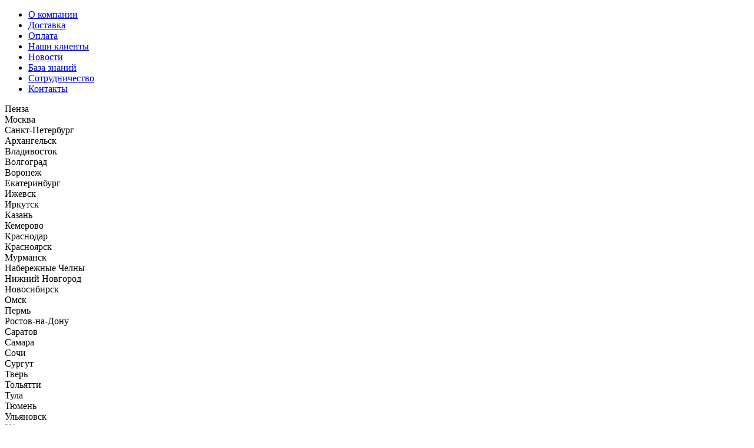

--- FILE ---
content_type: text/html; charset=UTF-8
request_url: https://vtc58.ru/shop/equipment/dlya-obogreva/obogrevateli/infrakrasnyj-kvarczevyj-obogrevatel-neoclima-seriya-shaft-2-0/
body_size: 20599
content:




<!DOCTYPE html>
<html lang="ru-RU">
<head>
	<meta charset="UTF-8">
	<meta name="viewport" content="width=device-width, initial-scale=1">
	<link rel="profile" href="https://gmpg.org/xfn/11">

	
	<!-- This site is optimized with the Yoast SEO plugin v14.9 - https://yoast.com/wordpress/plugins/seo/ -->
	<title>ИНФРАКРАСНЫЙ КВАРЦЕВЫЙ ОБОГРЕВАТЕЛЬ NEOCLIMA СЕРИЯ SHAFT 2.0 - Вентехстрой</title>
	<meta name="robots" content="index, follow, max-snippet:-1, max-image-preview:large, max-video-preview:-1" />
	<link rel="canonical" href="https://vtc58.ru/shop/equipment/dlya-obogreva/obogrevateli/infrakrasnyj-kvarczevyj-obogrevatel-neoclima-seriya-shaft-2-0/" />
	<meta property="og:locale" content="ru_RU" />
	<meta property="og:type" content="article" />
	<meta property="og:title" content="ИНФРАКРАСНЫЙ КВАРЦЕВЫЙ ОБОГРЕВАТЕЛЬ NEOCLIMA СЕРИЯ SHAFT 2.0 - Вентехстрой" />
	<meta property="og:url" content="https://vtc58.ru/shop/equipment/dlya-obogreva/obogrevateli/infrakrasnyj-kvarczevyj-obogrevatel-neoclima-seriya-shaft-2-0/" />
	<meta property="og:site_name" content="Вентехстрой" />
	<meta property="article:modified_time" content="2022-04-29T08:59:53+00:00" />
	<meta property="og:image" content="https://vtc58.ru/wp-content/uploads/2020/09/shaft-2.0.jpg" />
	<meta property="og:image:width" content="1000" />
	<meta property="og:image:height" content="1000" />
	<meta name="twitter:card" content="summary_large_image" />
	<script type="application/ld+json" class="yoast-schema-graph">{"@context":"https://schema.org","@graph":[{"@type":"WebSite","@id":"https://vtc58.ru/#website","url":"https://vtc58.ru/","name":"\u0412\u0435\u043d\u0442\u0435\u0445\u0441\u0442\u0440\u043e\u0439","description":"\u0412\u0435\u043d\u0442\u0435\u0445\u0441\u0442\u0440\u043e\u0439","potentialAction":[{"@type":"SearchAction","target":"https://vtc58.ru/?s={search_term_string}","query-input":"required name=search_term_string"}],"inLanguage":"ru-RU"},{"@type":"ImageObject","@id":"https://vtc58.ru/shop/equipment/dlya-obogreva/obogrevateli/infrakrasnyj-kvarczevyj-obogrevatel-neoclima-seriya-shaft-2-0/#primaryimage","inLanguage":"ru-RU","url":"https://vtc58.ru/wp-content/uploads/2020/09/shaft-2.0.jpg","width":1000,"height":1000},{"@type":"WebPage","@id":"https://vtc58.ru/shop/equipment/dlya-obogreva/obogrevateli/infrakrasnyj-kvarczevyj-obogrevatel-neoclima-seriya-shaft-2-0/#webpage","url":"https://vtc58.ru/shop/equipment/dlya-obogreva/obogrevateli/infrakrasnyj-kvarczevyj-obogrevatel-neoclima-seriya-shaft-2-0/","name":"\u0418\u041d\u0424\u0420\u0410\u041a\u0420\u0410\u0421\u041d\u042b\u0419 \u041a\u0412\u0410\u0420\u0426\u0415\u0412\u042b\u0419 \u041e\u0411\u041e\u0413\u0420\u0415\u0412\u0410\u0422\u0415\u041b\u042c NEOCLIMA \u0421\u0415\u0420\u0418\u042f SHAFT 2.0 - \u0412\u0435\u043d\u0442\u0435\u0445\u0441\u0442\u0440\u043e\u0439","isPartOf":{"@id":"https://vtc58.ru/#website"},"primaryImageOfPage":{"@id":"https://vtc58.ru/shop/equipment/dlya-obogreva/obogrevateli/infrakrasnyj-kvarczevyj-obogrevatel-neoclima-seriya-shaft-2-0/#primaryimage"},"datePublished":"2020-09-23T20:47:07+00:00","dateModified":"2022-04-29T08:59:53+00:00","inLanguage":"ru-RU","potentialAction":[{"@type":"ReadAction","target":["https://vtc58.ru/shop/equipment/dlya-obogreva/obogrevateli/infrakrasnyj-kvarczevyj-obogrevatel-neoclima-seriya-shaft-2-0/"]}]}]}</script>
	<!-- / Yoast SEO plugin. -->


<link rel='dns-prefetch' href='//s.w.org' />
<link rel="alternate" type="application/rss+xml" title="Вентехстрой &raquo; Лента" href="https://vtc58.ru/feed/" />
<link rel="alternate" type="application/rss+xml" title="Вентехстрой &raquo; Лента комментариев" href="https://vtc58.ru/comments/feed/" />
		<script>
			window._wpemojiSettings = {"baseUrl":"https:\/\/s.w.org\/images\/core\/emoji\/13.0.0\/72x72\/","ext":".png","svgUrl":"https:\/\/s.w.org\/images\/core\/emoji\/13.0.0\/svg\/","svgExt":".svg","source":{"concatemoji":"https:\/\/vtc58.ru\/wp-includes\/js\/wp-emoji-release.min.js?ver=5.5.17"}};
			!function(e,a,t){var n,r,o,i=a.createElement("canvas"),p=i.getContext&&i.getContext("2d");function s(e,t){var a=String.fromCharCode;p.clearRect(0,0,i.width,i.height),p.fillText(a.apply(this,e),0,0);e=i.toDataURL();return p.clearRect(0,0,i.width,i.height),p.fillText(a.apply(this,t),0,0),e===i.toDataURL()}function c(e){var t=a.createElement("script");t.src=e,t.defer=t.type="text/javascript",a.getElementsByTagName("head")[0].appendChild(t)}for(o=Array("flag","emoji"),t.supports={everything:!0,everythingExceptFlag:!0},r=0;r<o.length;r++)t.supports[o[r]]=function(e){if(!p||!p.fillText)return!1;switch(p.textBaseline="top",p.font="600 32px Arial",e){case"flag":return s([127987,65039,8205,9895,65039],[127987,65039,8203,9895,65039])?!1:!s([55356,56826,55356,56819],[55356,56826,8203,55356,56819])&&!s([55356,57332,56128,56423,56128,56418,56128,56421,56128,56430,56128,56423,56128,56447],[55356,57332,8203,56128,56423,8203,56128,56418,8203,56128,56421,8203,56128,56430,8203,56128,56423,8203,56128,56447]);case"emoji":return!s([55357,56424,8205,55356,57212],[55357,56424,8203,55356,57212])}return!1}(o[r]),t.supports.everything=t.supports.everything&&t.supports[o[r]],"flag"!==o[r]&&(t.supports.everythingExceptFlag=t.supports.everythingExceptFlag&&t.supports[o[r]]);t.supports.everythingExceptFlag=t.supports.everythingExceptFlag&&!t.supports.flag,t.DOMReady=!1,t.readyCallback=function(){t.DOMReady=!0},t.supports.everything||(n=function(){t.readyCallback()},a.addEventListener?(a.addEventListener("DOMContentLoaded",n,!1),e.addEventListener("load",n,!1)):(e.attachEvent("onload",n),a.attachEvent("onreadystatechange",function(){"complete"===a.readyState&&t.readyCallback()})),(n=t.source||{}).concatemoji?c(n.concatemoji):n.wpemoji&&n.twemoji&&(c(n.twemoji),c(n.wpemoji)))}(window,document,window._wpemojiSettings);
		</script>
		<style>
img.wp-smiley,
img.emoji {
	display: inline !important;
	border: none !important;
	box-shadow: none !important;
	height: 1em !important;
	width: 1em !important;
	margin: 0 .07em !important;
	vertical-align: -0.1em !important;
	background: none !important;
	padding: 0 !important;
}
</style>
	        <style id="woo-product-compare-custom-css" type="text/css"></style>
        <style id="woo-product-compare-custom-input-border-radius" type="text/css"></style>
		<link rel='stylesheet' id='wp-block-library-css'  href='https://vtc58.ru/wp-includes/css/dist/block-library/style.min.css?ver=5.5.17' media='all' />
<link rel='stylesheet' id='wc-block-vendors-style-css'  href='https://vtc58.ru/wp-content/plugins/woocommerce/packages/woocommerce-blocks/build/vendors-style.css?ver=3.6.0' media='all' />
<link rel='stylesheet' id='wc-block-style-css'  href='https://vtc58.ru/wp-content/plugins/woocommerce/packages/woocommerce-blocks/build/style.css?ver=3.6.0' media='all' />
<link rel='stylesheet' id='photoswipe-css'  href='https://vtc58.ru/wp-content/plugins/woocommerce/assets/css/photoswipe/photoswipe.min.css?ver=4.7.4' media='all' />
<link rel='stylesheet' id='photoswipe-default-skin-css'  href='https://vtc58.ru/wp-content/plugins/woocommerce/assets/css/photoswipe/default-skin/default-skin.min.css?ver=4.7.4' media='all' />
<style id='woocommerce-inline-inline-css'>
.woocommerce form .form-row .required { visibility: visible; }
</style>
<link rel='stylesheet' id='ventehstroy-style-css'  href='https://vtc58.ru/wp-content/themes/Ventehstroy/style.css?ver=1.0.0' media='all' />
<link rel='stylesheet' id='fancybox-style-css'  href='https://vtc58.ru/wp-content/themes/Ventehstroy/assets/css/jquery.fancybox.min.css' media='all' />
<link rel='stylesheet' id='slick-style-css'  href='https://vtc58.ru/wp-content/themes/Ventehstroy/assets/css/slick.css' media='all' />
<link rel='stylesheet' id='slick-theme-css'  href='https://vtc58.ru/wp-content/themes/Ventehstroy/assets/css/slick-theme.css' media='all' />
<link rel='stylesheet' id='cart-style-css'  href='https://vtc58.ru/wp-content/themes/Ventehstroy/assets/css/cart.css' media='all' />
<link rel='stylesheet' id='checkout-style-css'  href='https://vtc58.ru/wp-content/themes/Ventehstroy/assets/css/checkout.css' media='all' />
<link rel='stylesheet' id='new-product-style-css'  href='https://vtc58.ru/wp-content/themes/Ventehstroy/assets/css/new-product.css' media='all' />
<link rel='stylesheet' id='noUislider-style-css'  href='https://vtc58.ru/wp-content/themes/Ventehstroy/assets/css/nouislider.min.css' media='all' />
<link rel='stylesheet' id='filter-style-css'  href='https://vtc58.ru/wp-content/themes/Ventehstroy/assets/css/filter.css' media='all' />
<link rel='stylesheet' id='ventehstroy-woocommerce-style-css'  href='https://vtc58.ru/wp-content/themes/Ventehstroy/woocommerce.css?ver=1.0.0' media='all' />
<style id='ventehstroy-woocommerce-style-inline-css'>
@font-face {
			font-family: "star";
			src: url("https://vtc58.ru/wp-content/plugins/woocommerce/assets/fonts/star.eot");
			src: url("https://vtc58.ru/wp-content/plugins/woocommerce/assets/fonts/star.eot?#iefix") format("embedded-opentype"),
				url("https://vtc58.ru/wp-content/plugins/woocommerce/assets/fonts/star.woff") format("woff"),
				url("https://vtc58.ru/wp-content/plugins/woocommerce/assets/fonts/star.ttf") format("truetype"),
				url("https://vtc58.ru/wp-content/plugins/woocommerce/assets/fonts/star.svg#star") format("svg");
			font-weight: normal;
			font-style: normal;
		}
</style>
<link rel='stylesheet' id='compe-woo-compare-products-icons-main-css'  href='https://vtc58.ru/wp-content/plugins/compe-woo-compare-products/css/wpc_icon_compare.css?ver=1.0.4' media='all' />
<link rel='stylesheet' id='compe-woo-compare-products-icons-custom-main-css'  href='https://vtc58.ru/wp-content/plugins/compe-woo-compare-products/css/wpc_icon_custom.css?ver=1.0.4' media='all' />
<link rel='stylesheet' id='compe-woo-compare-products-frontend-css'  href='https://vtc58.ru/wp-content/plugins/compe-woo-compare-products/css/wpc-frontend.css?ver=1.0.4' media='all' />
<style id='compe-woo-compare-products-frontend-inline-css'>
.type-product .entry-summary .woo-compare-btn.woo-compare-single i {}.type-product .entry-summary .woo-compare-btn.woo-compare-single {background-color:;color:;font-size:16px;}.type-product .entry-summary .woo-compare-btn.woo-compare-single.woo-compare-btn-added {background-color:;}.type-product .woo-compare-btn.woo-compare-icon {background-color: ;color:;}.type-product .woo-compare-btn.woo-compare-icon i {font-size:20px;line-height:20px;}.type-product .woo-compare-btn.woo-compare-icon.woo-compare-btn-added{background-color:;}.woo-compare-floating-icon {font-size:25px;line-height:25px;color:#ffffff;}.woo-compare-floating-icon-wrap {background-color:#9632dc;border-radius:25px;}.woo-compare-area .woo-compare-inner .woo-compare-bar {background-color:#f8f8f8;}.woo-compare-area .woo-compare-inner .woo-compare-bar .woo-compare-bar-btn {background-color:#bfbfbf;color:#000000;}.woo-compare-area .woo-compare-inner .woo-compare-bar .woo-compare-bar-btn-icon-wrapper {background-color:rgba(191,191,191,0.5);}.woo-compare-area .woo-compare-inner .woo-compare-bar .woo-compare-bar-btn-icon-wrapper .woo-compare-bar-btn-icon-inner span {background-color:#000000;}.widget_wpc-widget .widget-title {font-size:18px;line-height:18px;background-color:;color:;}.widget_wpc-widget .widgettitle {font-size:18px !important;line-height:18px;background-color:;color:;}.widget_wpc-widget .woo-compare-widget-btn {font-size:14px;background-color:;color:;}.widget_wpc-widget .remove-btn {font-size:14px;background-color:;color:;}.woo-compare-table .woo-compare-table-inner .woo-compare-table-items .woo-compare-table-field-header .woo-compare-table-field-header-button .woo-compare-table-button-setting {width:50%;border-radius:0px;font-size:18px;line-height:18px;background-color:;color:;}.woo-compare-table .woo-compare-table-inner .woo-compare-table-items .woo-compare-table-field-header .woo-compare-table-field-header-button .woo-compare-table-button-clear {font-size:18px;line-height:18px;background-color:;color:;width:50%;border-radius:0px;}.woo-compare-table .woo-compare-table-inner .woo-compare-table-search {background-color:#ffffff;color:;}.woo-compare-table .woo-compare-table-inner .woo-compare-table-search .woo-compare-table-search-inner {background-color:#ffffff;color:;}.woo-compare-table .woo-compare-table-inner .woo-compare-table-search .woo-compare-table-search-input {background-color:#ffffff;color:;}.woo-compare-table .woo-compare-table-inner .woo-compare-table-search .woo-compare-table-search-result .item-inner .item-name a {color:;}.woo-compare-table .woo-compare-table-inner .woo-compare-table-search .woo-compare-table-search-button {background-color:#eeeeee;}.woo-compare-table .woo-compare-table-inner .woo-compare-table-search .woo-compare-table-search-button span {background-color:#828282;}.woo-compare-table .woo-compare-table-inner .woo-compare-table-search .woo-compare-table-search-button .woo-compare-table-search-arrow {color:#828282;}.woo-compare-table .woo-compare-table-inner .woo-compare-table-items .woo-compare-table-field-header .woo-compare-cell {font-size:16px;text-align:left;font-weight:500;background-color:#ffffff;color:#4b4c36;}.woo-compare-table .woo-compare-table-inner .woo-compare-table-items .woo-compare-table-content .woo-compare-table-column .woo-compare-tr-title form table td select {font-size:16px;}.woo-compare-table .woo-compare-table-inner .woo-compare-table-items .woo-compare-table-content .woo-compare-table-column .woo-compare-tr-title .add_to_cart_inline .added_to_cart {font-size:16px;}.woo-compare-table .woo-compare-table-inner .woo-compare-table-items .woo-compare-table-content .woo-compare-table-column .woo-compare-tr-title form .variations_button .added_to_cart {font-size:16px;}.woo-compare-table .woo-compare-table-items .woo-compare-table-column .woo-compare-tr-title .woo-compare-tr-title-cart p.add_to_cart_inline {justify-content:left;}.woo-compare-table .woo-compare-table-inner .woo-compare-table-items .woo-compare-table-content .woo-compare-table-column .woo-compare-tr-title {text-align:left;background-color:#f3f3f3;}.woo-compare-table .woo-compare-table-inner .woo-compare-table-items .woo-compare-table-content .woo-compare-table-column .woo-compare-tr-title .woo-compare-tr-title-name {background-color:#f3f3f3;}.woo-compare-table .woo-compare-table-inner .woo-compare-table-items .woo-compare-table-field-header .woo-compare-table-field-header-button {background-color:#f3f3f3;}.woo-compare-table .woo-compare-table-inner .woo-compare-table-items .woo-compare-table-field-header .woo-compare-table-setting {background-color:#f3f3f3;}.woo-compare-table .woo-compare-table-inner .woo-compare-table-items .woo-compare-table-content .woo-compare-table-column .woo-compare-tr-title .woo-compare-tr-title-name a {font-size:18px;color:#4b4c36;}.woo-compare-table .woo-compare-table-inner .woo-compare-table-items .woo-compare-table-column .woo-compare-tr-title .woo-compare-tr-title-cart p a.button {color:;background-color:;}.woo-compare-table .woo-compare-table-inner .woo-compare-table-items .woo-compare-table-content .woo-compare-table-column .woo-compare-tr-title form .variations_button button.single_add_to_cart_button {color:;background-color:;}.woo-compare-table .woo-compare-table-inner .woo-compare-table-items .woo-compare-table-content .woo-compare-table-column .woo-compare-tr-title form .variations_button .added_to_cart {color:;background-color:;}.woo-compare-table .woo-compare-table-inner .woo-compare-table-items .woo-compare-table-content .woo-compare-table-column .woo-compare-tr-title .add_to_cart_inline .added_to_cart {color:;background-color:;}.woo-compare-table .woo-compare-table-inner .woo-compare-table-items .woo-compare-table-content .woo-compare-table-column .woo-compare-tr-title .woo-compare-product-stage .woo-compare-image-wrap img {max-height:px;}#vi-woo-compare-page-table .woo-compare-table-inner .woo-compare-table-items .woo-compare-table-content .woo-compare-tr-title {border-right-style:solid;}#vi-woo-compare-page-table .woo-compare-table-inner .woo-compare-table-items .woo-compare-table-content .woo-compare-cell {border-right-style:solid;}#vi-woo-compare-table .woo-compare-table-inner .woo-compare-table-items .woo-compare-table-content .woo-compare-table-column {border-width:1px;border-right-style:solid;border-color:#cecece;}#vi-woo-compare-table .woo-compare-table-inner .woo-compare-table-items .woo-compare-table-content .woo-compare-table-field-header {border-right-style:solid;}.woo-compare-table .woo-compare-table-inner .woo-compare-table-items .woo-compare-table-content .woo-compare-table-field-header {border-width:1px;border-left-style:solid;border-color:#cecece;}.woo-compare-table .woo-compare-table-inner .woo-compare-table-items .woo-compare-table-content .woo-compare-cell {border-width:1px;border-bottom-style:solid;border-color:#cecece;}.woo-compare-table .woo-compare-table-inner .woo-compare-table-items .woo-compare-table-content .woo-compare-table-field-header .woo-compare-cell {}.woo-compare-table .woo-compare-table-inner .woo-compare-table-items .woo-compare-table-content .woo-compare-table-field-header .woo-compare-tr-title {border-top-style:solid;}.woo-compare-table .woo-compare-table-inner .woo-compare-table-items .woo-compare-table-content .woo-compare-tr-title {border-width:1px;border-bottom-style:solid;border-top-style:solid;border-color:#cecece;}#vi-woo-compare-table .woo-compare-table-inner .woo-compare-table-search .woo-compare-table-search-inner {border-left-style:solid;}.woo-compare-table .woo-compare-table-inner .woo-compare-table-search .woo-compare-table-search-inner {border-right-style:solid;border-top-style:solid;border-bottom-style:solid;border-width:1px;border-color:#cecece;}.woo-compare-table .woo-compare-table-inner .woo-compare-table-search .woo-compare-table-search-result .item-inner .item-name {font-size:16px;}.woo-compare-table .woo-compare-table-inner .woo-compare-table-search .woo-compare-table-search-input {font-size:16px;}.woo-compare-table .woo-compare-table-inner .woo-compare-table-items .woo-compare-table-content .woo-compare-table-column .woo-compare-cell {font-size:16px;text-align:left;text-align:-webkit-left;color:#4b4c36;background-color:#ffffff;}.woo-compare-table .woo-compare-table-inner .woo-compare-table-items .woo-compare-table-content .woo-compare-table-column .woo-compare-cell.woo-compare-tr-rating {justify-content: flex-start;}.woo-compare-table .woo-compare-table-inner .woo-compare-table-items .woo-compare-table-content .woo-compare-table-column .woo-compare-cell table tr th {background-color:#ffffff;}.woo-compare-table .woo-compare-table-inner .woo-compare-table-items .woo-compare-table-content .woo-compare-table-column .woo-compare-cell table tr td {background-color:#ffffff;}.woo-compare-table .woo-compare-table-inner .woo-compare-table-items {background-color:#ffffff;}.woo-compare-table .woo-compare-table-header .woo-compare-table-setting .woo-compare-popup-table-setting-fields,.woo-compare-table .woo-compare-table-header .woo-compare-table-setting table th, .woo-compare-table .woo-compare-table-header .woo-compare-table-setting table td {background-color:#ffffff;}.woo-compare-table .woo-compare-table-setting .woo-compare-popup-table-setting-fields,.woo-compare-table .woo-compare-table-setting table th, .woo-compare-table .woo-compare-table-setting table td {background-color:#ffffff !important;}.woo-compare-table .woo-compare-table-inner {background-color:#ffffff;}@media screen and (max-width: 600px) {.woo-compare-table .woo-compare-table-inner .woo-compare-table-search .woo-compare-table-search-result .item-inner .item-name {font-size:12px;}.woo-compare-table .woo-compare-table-inner .woo-compare-table-search .woo-compare-table-search-input {font-size:12px;}.woo-compare-table .woo-compare-table-inner .woo-compare-table-items .woo-compare-table-content .woo-compare-table-column .woo-compare-cell {font-size:12px;}.woo-compare-table .woo-compare-table-inner .woo-compare-table-items .woo-compare-table-content .woo-compare-table-column .woo-compare-tr-title .woo-compare-tr-title-name a {font-size:14px;}.woo-compare-table .woo-compare-table-inner .woo-compare-table-items .woo-compare-table-field-header .woo-compare-cell {font-size:12px;}.woo-compare-table .woo-compare-table-inner .woo-compare-table-items .woo-compare-table-content .woo-compare-table-column .woo-compare-tr-title form table td select {font-size:12px;}.woo-compare-table .woo-compare-table-inner .woo-compare-table-items .woo-compare-table-column .woo-compare-tr-title .woo-compare-tr-title-cart p a.button {font-size:12px;}.woo-compare-table .woo-compare-table-inner .woo-compare-table-items .woo-compare-table-content .woo-compare-table-column .woo-compare-tr-title .add_to_cart_inline .added_to_cart {font-size:12px;}.woo-compare-table .woo-compare-table-inner .woo-compare-table-items .woo-compare-table-content .woo-compare-table-column .woo-compare-tr-title form .variations_button .added_to_cart {font-size:12px;}.woo-compare-floating-icon {font-size:21px;line-height:21px;}}
</style>
<link rel='stylesheet' id='compe-woo-compare-products-popup-effect-css'  href='https://vtc58.ru/wp-content/plugins/compe-woo-compare-products/css/wpc-transition.css?ver=1.0.4' media='all' />
<link rel='stylesheet' id='dashicons-css'  href='https://vtc58.ru/wp-includes/css/dashicons.min.css?ver=5.5.17' media='all' />
<link rel='stylesheet' id='jvm-woocommerce-wishlist-css'  href='https://vtc58.ru/wp-content/plugins/jvm-woocommerce-wishlist/assets/css/wishlist.css?ver=1.3.6' media='all' />
<link rel='stylesheet' id='cwginstock_frontend_css-css'  href='https://vtc58.ru/wp-content/plugins/back-in-stock-notifier-for-woocommerce/assets/css/frontend.min.css?ver=3.0' media='' />
<style id='cwginstock_frontend_css-inline-css'>
.products .outofstock .button {display: none; }
</style>
<link rel='stylesheet' id='cwginstock_bootstrap-css'  href='https://vtc58.ru/wp-content/plugins/back-in-stock-notifier-for-woocommerce/assets/css/bootstrap.min.css?ver=3.0' media='' />
<script type="text/template" id="tmpl-variation-template">
	<div class="woocommerce-variation-description">{{{ data.variation.variation_description }}}</div>
	<div class="woocommerce-variation-price">{{{ data.variation.price_html }}}</div>
	<div class="woocommerce-variation-availability">{{{ data.variation.availability_html }}}</div>
</script>
<script type="text/template" id="tmpl-unavailable-variation-template">
	<p>Этот товар недоступен. Пожалуйста, выберите другую комбинацию.</p>
</script>
<script src='https://vtc58.ru/wp-content/plugins/wp-yandex-metrika/assets/YmEc.min.js?ver=1.2.0' id='wp-yandex-metrika_YmEc-js'></script>
<script id='wp-yandex-metrika_YmEc-js-after'>
window.tmpwpym={datalayername:'dataLayer',counters:JSON.parse('[{"number":"70009192","webvisor":"1"}]'),targets:JSON.parse('[]')};
</script>
<script id='jquery-core-js-extra'>
var wc_add_to_cart_params = {"ajax_url":"https:\/\/vtc58.ru\/wp-admin\/admin-ajax.php"};
</script>
<script src='https://vtc58.ru/wp-includes/js/jquery/jquery.js?ver=1.12.4-wp' id='jquery-core-js'></script>
<script src='https://vtc58.ru/wp-content/plugins/wp-yandex-metrika/assets/frontend.min.js?ver=1.2.0' id='wp-yandex-metrika_frontend-js'></script>
<script id='compe-woo-compare-products-frontend-js-extra'>
var wooCompareVars = {"ajaxurl":"https:\/\/vtc58.ru\/wp-admin\/admin-ajax.php","user_id":"869f1393db848f3d213cdc6e2b77dfd7","page_url":"https:\/\/vtc58.ru\/product-compare\/","fields_arr":["sku","rating","price","totalSale","stock","shortDes","description","weight","dimensions","tags","categories","comments","shipping"],"element_allow":"1","slide_product_num":"4","slide_product_num_mob":"1","post_id":"0","session_data":["            <div class=\"woo-compare-table-content\">\r\n\t\t\t\t        <div class=\"woo-compare-table-field-header\">\r\n            <div class=\"woo-compare-table-field-header-freeze\"><\/div>\r\n            <div class=\"woo-compare-table-field-header-free\">\r\n                <div class=\"woo-compare-table-field-header-button woo-compare-tr-title\">\r\n\t\t\t\t\t        <span class=\"button woo-compare-table-button-setting dashicons-before dashicons-menu\" title=\"\u041d\u0430\u0441\u0442\u0440\u043e\u0439\u043a\u0438\"><\/span>\r\n        <div class=\"woo-compare-table-setting\">\r\n            <table id=\"woo-compare-popup-table-setting-fields\" class=\"woo-compare-popup-table-setting-fields\">\r\n                <thead>\r\n                <tr>\r\n                    <th>\r\n\t\t\t\t\t\tFields                    <\/th>\r\n                    <th>\r\n\t\t\t\t\t\tFreeze                    <\/th>\r\n                    <th>\r\n\t\t\t\t\t\tDisplay                    <\/th>\r\n                <\/tr>\r\n                <\/thead>\r\n                <tbody>\r\n\t\t\t\t                        <tr class=\"woo-compare-popup-settings-field woo-compare-settings-field-rating\"\r\n                            data-field=\"rating\">\r\n                            <td>\r\n\t\t\t\t\t\t\t\tRating                            <\/td>\r\n                            <td>\r\n                                <input type=\"checkbox\" class=\"woo-compare-settings-freeze woo-compare-field-freeze-rating\"\r\n                                       title=\"Freeze this column\" value=\"rating\">\r\n                            <\/td>\r\n                            <td>\r\n                                <input type=\"checkbox\" class=\"woo-compare-field-display woo-compare-field-display-rating\"\r\n                                       title=\"Display this column\" value=\"rating\" checked=\"\">\r\n                            <\/td>\r\n                        <\/tr>\r\n\t\t\t\t\t                        <tr class=\"woo-compare-popup-settings-field woo-compare-settings-field-price\"\r\n                            data-field=\"price\">\r\n                            <td>\r\n\t\t\t\t\t\t\t\tPrice                            <\/td>\r\n                            <td>\r\n                                <input type=\"checkbox\" class=\"woo-compare-settings-freeze woo-compare-field-freeze-price\"\r\n                                       title=\"Freeze this column\" value=\"price\">\r\n                            <\/td>\r\n                            <td>\r\n                                <input type=\"checkbox\" class=\"woo-compare-field-display woo-compare-field-display-price\"\r\n                                       title=\"Display this column\" value=\"price\" checked=\"\">\r\n                            <\/td>\r\n                        <\/tr>\r\n\t\t\t\t\t                        <tr class=\"woo-compare-popup-settings-field woo-compare-settings-field-totalSale\"\r\n                            data-field=\"totalSale\">\r\n                            <td>\r\n\t\t\t\t\t\t\t\tTotal Sale                            <\/td>\r\n                            <td>\r\n                                <input type=\"checkbox\" class=\"woo-compare-settings-freeze woo-compare-field-freeze-totalSale\"\r\n                                       title=\"Freeze this column\" value=\"totalSale\">\r\n                            <\/td>\r\n                            <td>\r\n                                <input type=\"checkbox\" class=\"woo-compare-field-display woo-compare-field-display-totalSale\"\r\n                                       title=\"Display this column\" value=\"totalSale\" checked=\"\">\r\n                            <\/td>\r\n                        <\/tr>\r\n\t\t\t\t\t                        <tr class=\"woo-compare-popup-settings-field woo-compare-settings-field-shortDes\"\r\n                            data-field=\"shortDes\">\r\n                            <td>\r\n\t\t\t\t\t\t\t\tShort Description                            <\/td>\r\n                            <td>\r\n                                <input type=\"checkbox\" class=\"woo-compare-settings-freeze woo-compare-field-freeze-shortDes\"\r\n                                       title=\"Freeze this column\" value=\"shortDes\">\r\n                            <\/td>\r\n                            <td>\r\n                                <input type=\"checkbox\" class=\"woo-compare-field-display woo-compare-field-display-shortDes\"\r\n                                       title=\"Display this column\" value=\"shortDes\" checked=\"\">\r\n                            <\/td>\r\n                        <\/tr>\r\n\t\t\t\t\t                        <tr class=\"woo-compare-popup-settings-field woo-compare-settings-field-description\"\r\n                            data-field=\"description\">\r\n                            <td>\r\n\t\t\t\t\t\t\t\tDescription                            <\/td>\r\n                            <td>\r\n                                <input type=\"checkbox\" class=\"woo-compare-settings-freeze woo-compare-field-freeze-description\"\r\n                                       title=\"Freeze this column\" value=\"description\">\r\n                            <\/td>\r\n                            <td>\r\n                                <input type=\"checkbox\" class=\"woo-compare-field-display woo-compare-field-display-description\"\r\n                                       title=\"Display this column\" value=\"description\" checked=\"\">\r\n                            <\/td>\r\n                        <\/tr>\r\n\t\t\t\t\t                <\/tbody>\r\n            <\/table>\r\n        <\/div>\r\n\t\t                    <span class=\"button woo-compare-table-button-clear dashicons-before dashicons-trash\" title=\"\u0421\u0431\u0440\u043e\u0441\"><\/span>\r\n                <\/div>\r\n\t\t\t\t                            <div class=\"woo-compare-cell woo-compare-tr-rating woo-compare-table-field-header-rating\">Rating<\/div>\r\n\t\t\t\t\t\t\t                            <div class=\"woo-compare-cell woo-compare-tr-price woo-compare-table-field-header-price\">Price<\/div>\r\n\t\t\t\t\t\t\t                            <div class=\"woo-compare-cell woo-compare-tr-totalSale woo-compare-table-field-header-totalSale\">Total Sale<\/div>\r\n\t\t\t\t\t\t\t                            <div class=\"woo-compare-cell woo-compare-tr-shortDes woo-compare-table-field-header-shortDes\">Short Description<\/div>\r\n\t\t\t\t\t\t\t                            <div class=\"woo-compare-cell woo-compare-tr-description woo-compare-table-field-header-description\">Description<\/div>\r\n\t\t\t\t\t\t\t            <\/div>\r\n        <\/div>\r\n\t\t            <\/div>\r\n\t\t\t",""],"conditional_tag":"1","is_checkout":"","attribute_list":[],"popup_compare":"","popup_transition":"wpc-popup-effect-1","open_added_action":"1","open_sidebar":"","floating_icon_open":"0","floating_icon_position":"left","export_file":"","sticky_elements":[[0,"#vi-woo-compare-page-table .woo-compare-table-field-header-freeze"],[0,"#vi-woo-compare-page-table .woo-compare-table-row-freeze"]],"remove_mode":"","remove_all_notice":"\u0412\u044b \u0443\u0432\u0435\u0440\u0435\u043d\u044b, \u0447\u0442\u043e \u0445\u043e\u0442\u0438\u0442\u0435 \u0443\u0434\u0430\u043b\u0438\u0442\u044c \u0432\u0441\u0435 \u0442\u043e\u0432\u0430\u0440\u044b?","remove_single_notice":"\u0412\u044b \u0443\u0432\u0435\u0440\u0435\u043d\u044b, \u0447\u0442\u043e \u0445\u043e\u0442\u0438\u0442\u0435 \u0443\u0434\u0430\u043b\u0438\u0442\u044c \u0442\u043e\u0432\u0430\u0440?","hide_empty":"","click_sidebar_outside":"0","limit":"7","limit_notice":"You can add a maximum of {limit} products to the compare table.","button_achieve_background":"","button_achieve_hover":"","button_achieve_added":"","button_achieve_color":"","button_achieve_pos":"0","alternate_type":"row","alternate_row":"1","alternate_row_odd":"#f6f6f6","alternate_row_even":"#ffffff","alternate_col":"","alternate_col_odd":"#f6f6f6","alternate_col_even":"#ffffff","table_expand_text":"more","table_shrink_text":"less","button_background":"","button_hover":"","button_added":"","button_icon":"wpc_icon_compare-share-files","button_text":"\u0412 \u0441\u0440\u0430\u0432\u043d\u0435\u043d\u0438\u0435","button_text_added":"\u0412 \u0441\u0440\u0430\u0432\u043d\u0435\u043d\u0438\u0435","nonce":"226ac6a7ee"};
</script>
<script src='https://vtc58.ru/wp-content/plugins/compe-woo-compare-products/js/wpc-frontend.js?ver=1.0.4' id='compe-woo-compare-products-frontend-js'></script>
<link rel="https://api.w.org/" href="https://vtc58.ru/wp-json/" /><link rel="alternate" type="application/json" href="https://vtc58.ru/wp-json/wp/v2/product/430" /><link rel="EditURI" type="application/rsd+xml" title="RSD" href="https://vtc58.ru/xmlrpc.php?rsd" />
<link rel="wlwmanifest" type="application/wlwmanifest+xml" href="https://vtc58.ru/wp-includes/wlwmanifest.xml" /> 
<meta name="generator" content="WordPress 5.5.17" />
<meta name="generator" content="WooCommerce 4.7.4" />
<link rel='shortlink' href='https://vtc58.ru/?p=430' />
<link rel="alternate" type="application/json+oembed" href="https://vtc58.ru/wp-json/oembed/1.0/embed?url=https%3A%2F%2Fvtc58.ru%2Fshop%2Fequipment%2Fdlya-obogreva%2Fobogrevateli%2Finfrakrasnyj-kvarczevyj-obogrevatel-neoclima-seriya-shaft-2-0%2F" />
<link rel="alternate" type="text/xml+oembed" href="https://vtc58.ru/wp-json/oembed/1.0/embed?url=https%3A%2F%2Fvtc58.ru%2Fshop%2Fequipment%2Fdlya-obogreva%2Fobogrevateli%2Finfrakrasnyj-kvarczevyj-obogrevatel-neoclima-seriya-shaft-2-0%2F&#038;format=xml" />
<script type="text/javascript">
let buyone_ajax = {"ajaxurl":"https:\/\/vtc58.ru\/wp-admin\/admin-ajax.php","variation":0,"tel_mask":"+7 (999) 999-99-99","work_mode":0,"success_action":2,"after_submit_form":3000,"after_message_form":"","yandex_metrica":{"transfer_data_to_yandex_commerce":false,"data_layer":"dataLayer","goal_id":""},"add_an_order_to_woo_commerce":false};
window.dataLayer = window.dataLayer || [];
</script>
<meta name="verification" content="f612c7d25f5690ad41496fcfdbf8d1" />	<noscript><style>.woocommerce-product-gallery{ opacity: 1 !important; }</style></noscript>
	        <!-- Yandex.Metrica counter -->
        <script type="text/javascript">
            (function (m, e, t, r, i, k, a) {
                m[i] = m[i] || function () {
                    (m[i].a = m[i].a || []).push(arguments)
                };
                m[i].l = 1 * new Date();
                k = e.createElement(t), a = e.getElementsByTagName(t)[0], k.async = 1, k.src = r, a.parentNode.insertBefore(k, a)
            })

            (window, document, "script", "https://mc.yandex.ru/metrika/tag.js", "ym");

            ym("70009192", "init", {
                clickmap: true,
                trackLinks: true,
                accurateTrackBounce: true,
                webvisor: true,
                ecommerce: "dataLayer",
                params: {
                    __ym: {
                        "ymCmsPlugin": {
                            "cms": "wordpress",
                            "cmsVersion":"5.5",
                            "pluginVersion": "1.2.0",
                            "ymCmsRip": "1554066228"
                        }
                    }
                }
            });
        </script>
        <!-- /Yandex.Metrica counter -->
        <link rel="icon" href="https://vtc58.ru/wp-content/uploads/2020/11/cropped-favicon-32x32.png" sizes="32x32" />
<link rel="icon" href="https://vtc58.ru/wp-content/uploads/2020/11/cropped-favicon-192x192.png" sizes="192x192" />
<link rel="apple-touch-icon" href="https://vtc58.ru/wp-content/uploads/2020/11/cropped-favicon-180x180.png" />
<meta name="msapplication-TileImage" content="https://vtc58.ru/wp-content/uploads/2020/11/cropped-favicon-270x270.png" />
</head>

<body class="product-template product-template-single-product_new product-template-single-product_new-php single single-product postid-430 theme-Ventehstroy woocommerce woocommerce-page woocommerce-no-js no-sidebar woocommerce-active">
	<header class="header">
		<div class="header__first">
			<div class="_container">
				<ul id="menu-menu-1" class="header__menu-list top-menu"><li id="menu-item-69" class="menu-item menu-item-type-post_type menu-item-object-page menu-item-69"><a href="https://vtc58.ru/about/">О компании</a></li>
<li id="menu-item-2375" class="menu-item menu-item-type-post_type menu-item-object-page menu-item-2375"><a href="https://vtc58.ru/dostavka/">Доставка</a></li>
<li id="menu-item-2376" class="menu-item menu-item-type-post_type menu-item-object-page menu-item-2376"><a href="https://vtc58.ru/oplata/">Оплата</a></li>
<li id="menu-item-30" class="menu-item menu-item-type-custom menu-item-object-custom menu-item-30"><a href="/cat/raboty/">Наши клиенты</a></li>
<li id="menu-item-156" class="menu-item menu-item-type-taxonomy menu-item-object-category menu-item-156"><a href="https://vtc58.ru/novosti/">Новости</a></li>
<li id="menu-item-2401" class="menu-item menu-item-type-taxonomy menu-item-object-category menu-item-2401"><a href="https://vtc58.ru/baza-znanij/">База знаний</a></li>
<li id="menu-item-2377" class="menu-item menu-item-type-post_type menu-item-object-page menu-item-2377"><a href="https://vtc58.ru/sotrudnichestvo/">Сотрудничество</a></li>
<li id="menu-item-70" class="menu-item menu-item-type-post_type menu-item-object-page menu-item-70"><a href="https://vtc58.ru/contacts/">Контакты</a></li>
</ul>				<div class="header__functions">
					<div class="header__city-detector">
						<div class="current-city" data-detected-city="Дублин"></div>
						<div class="cities-list">
							<div class="cities-list__content">
								<div class="cities-list__col"> 
									<div class="cities-list__item cities-list__item_main">Пенза</div>
									<div class="cities-list__item cities-list__item_main">Москва</div>
									<div class="cities-list__item cities-list__item_main">Санкт-Петербург</div>
									<div class="cities-list__item">Архангельск</div>
									<div class="cities-list__item">Владивосток</div>
									<div class="cities-list__item">Волгоград</div>
									<div class="cities-list__item">Воронеж</div>
									<div class="cities-list__item">Екатеринбург</div>
									<div class="cities-list__item">Ижевск</div>
									<div class="cities-list__item">Иркутск</div>
									<div class="cities-list__item">Казань</div>
									<div class="cities-list__item">Кемерово</div>
									<div class="cities-list__item">Краснодар</div>
									<div class="cities-list__item">Красноярск</div>
									<div class="cities-list__item">Мурманск</div>
									<div class="cities-list__item">Набережные Челны</div>
									<div class="cities-list__item">Нижний Новгород</div>
								</div>
								<div class="cities-list__col"> 
									<div class="cities-list__item">Новосибирск</div>
									<div class="cities-list__item">Омск</div>
									<div class="cities-list__item">Пермь</div>
									<div class="cities-list__item">Ростов-на-Дону</div>
									<div class="cities-list__item">Саратов</div>
									<div class="cities-list__item">Самара</div>
									<div class="cities-list__item">Сочи</div>
									<div class="cities-list__item">Сургут</div>
									<div class="cities-list__item">Тверь</div>
									<div class="cities-list__item">Тольятти</div>
									<div class="cities-list__item">Тула</div>
									<div class="cities-list__item">Тюмень</div>
									<div class="cities-list__item">Ульяновск</div>
									<div class="cities-list__item">Уфа</div>
									<div class="cities-list__item">Хабаровск</div>
									<div class="cities-list__item">Челябинск</div>
									<div class="cities-list__item">Ярославль</div>
								</div>
							</div>
							<div class="cities-list__form">
								<input type="text" value="" placeholder="Введите свой город" /><button type="button">Сохранить</button>
							</div>
						</div>
					</div>
					<div class="header__search search-form">
						<div class="search-form__icon">
							<img src="https://vtc58.ru/wp-content/themes/Ventehstroy/assets/images/search-icon.svg" whidth="22" height="22" alt="Поиск">
						</div>
						<form role="search" method="get" action="https://vtc58.ru/" class="search-form__form">
							<div class="search-form__wrapper">
								<input type="search" placeholder="Поиск" autocomplete="off" class="search-form__input" id="search-top" value="" name="s"/>
								<input type="submit" value="" class="search-form__submit">
								<input type="hidden" name="post_type" value="product" />
							</div>
						</form>
					</div>
					<div class="header__compare">
						<a href="/product-compare/" title="Сравнение товаров">
							<img src="https://vtc58.ru/wp-content/themes/Ventehstroy/assets/images/icon-header-compare.svg" whidth="28" height="28" alt="Сравнение товаров">
							<span class="count">0</span>
						</a>
					</div>
					<div class="header__wishlist">
						<a href="/wishlist/" title="Избранное">
							<img src="https://vtc58.ru/wp-content/themes/Ventehstroy/assets/images/icon-header-wishlist.svg" whidth="22" height="22" alt="Избранное">
							<span class="count" >0</span>
						</a>
					</div>
					<div class="header__cart">
								<a class="mini-cart add-to-cart cart-contents" href="https://vtc58.ru/cart/" title="View your shopping cart">
			<img src="https://vtc58.ru/wp-content/themes/Ventehstroy/assets/images/shopping-cart.svg" alt="">
						<span class="count">0</span>
		</a>
								<a href="https://vtc58.ru/cart/"></a>
					</div>
					<div class="burger-menu">
						<img src="https://vtc58.ru/wp-content/themes/Ventehstroy/assets/images/burger.svg" alt="Меню" />
					</div>
				</div>
			</div>
		</div>
		<div class="header__top">
			<div class="_container">
				<div class="header__menu menu">
					<div class="header__left-block">
						<a href="https://vtc58.ru" class="header__logo">
							<img src="https://vtc58.ru/wp-content/themes/Ventehstroy/assets/images/logo.png" alt="Вентехстрой">
						</a>
					</div>
					<nav class="header__menu-block" id="site-navigation">
						<ul id="menu-katalog-v-shapke" class="header__menu-list catalog-menu"><li id="menu-item-2378" class="menu-item menu-item-type-custom menu-item-object-custom menu-item-has-children menu-item-2378"><a href="/cat/equipment/dlya-balansa-vlazhnosti/">Влажность</a>
<ul class="sub-menu">
	<li id="menu-item-2384" class="menu-item menu-item-type-custom menu-item-object-custom menu-item-2384"><a href="/cat/equipment/dlya-balansa-vlazhnosti/osushiteli-vozduha/">Осушители воздуха</a></li>
	<li id="menu-item-2385" class="menu-item menu-item-type-custom menu-item-object-custom menu-item-2385"><a href="/cat/equipment/dlya-balansa-vlazhnosti/uvlazhniteli-dlya-balansa-vlazhnosti/">Увлажнители</a></li>
</ul>
</li>
<li id="menu-item-2379" class="menu-item menu-item-type-custom menu-item-object-custom menu-item-has-children menu-item-2379"><a href="/cat/equipment/dlya-obogreva/">Обогрев</a>
<ul class="sub-menu">
	<li id="menu-item-2386" class="menu-item menu-item-type-custom menu-item-object-custom menu-item-2386"><a href="/cat/equipment/dlya-obogreva/maslyanye-obogrevateli/">Масляные обогреватели</a></li>
	<li id="menu-item-2387" class="menu-item menu-item-type-custom menu-item-object-custom menu-item-2387"><a href="/cat/equipment/dlya-obogreva/obogrevateli/">Обогреватели</a></li>
	<li id="menu-item-2388" class="menu-item menu-item-type-custom menu-item-object-custom menu-item-2388"><a href="/cat/equipment/dlya-obogreva/teplovye-zavesy/">Тепловые завесы</a></li>
	<li id="menu-item-2389" class="menu-item menu-item-type-custom menu-item-object-custom menu-item-2389"><a href="/cat/equipment/dlya-obogreva/teplogeneratory-pushki-i-zonty/">Теплогенераторы, пушки и зонты</a></li>
	<li id="menu-item-2390" class="menu-item menu-item-type-custom menu-item-object-custom menu-item-2390"><a href="/cat/equipment/dlya-obogreva/teplyj-pol/">Тёплый пол</a></li>
	<li id="menu-item-2391" class="menu-item menu-item-type-custom menu-item-object-custom menu-item-2391"><a href="/cat/equipment/dlya-obogreva/elektrokonvektory/">Электроконвекторы</a></li>
	<li id="menu-item-2392" class="menu-item menu-item-type-custom menu-item-object-custom menu-item-2392"><a href="/cat/equipment/dlya-obogreva/kotly/">Котлы</a></li>
</ul>
</li>
<li id="menu-item-2380" class="menu-item menu-item-type-custom menu-item-object-custom menu-item-has-children menu-item-2380"><a href="/cat/equipment/dlya-ohlazhdeniya/">Охлаждение</a>
<ul class="sub-menu">
	<li id="menu-item-2393" class="menu-item menu-item-type-custom menu-item-object-custom menu-item-2393"><a href="/cat/equipment/dlya-ohlazhdeniya/kondiczionery/">Кондиционеры</a></li>
</ul>
</li>
<li id="menu-item-2381" class="menu-item menu-item-type-custom menu-item-object-custom menu-item-2381"><a href="/cat/equipment/ochistiteli-i-obezzarazhivateli-vozduha/">Очистка воздуха</a></li>
<li id="menu-item-2382" class="menu-item menu-item-type-custom menu-item-object-custom menu-item-has-children menu-item-2382"><a href="/cat/equipment/dlya-pritoka-vozduha/">Приток воздуха</a>
<ul class="sub-menu">
	<li id="menu-item-2394" class="menu-item menu-item-type-custom menu-item-object-custom menu-item-2394"><a href="/cat/equipment/dlya-pritoka-vozduha/pritochnye-klapany/">Приточные клапаны</a></li>
	<li id="menu-item-2395" class="menu-item menu-item-type-custom menu-item-object-custom menu-item-2395"><a href="/cat/equipment/dlya-pritoka-vozduha/pritochnye-ustanovki/">Приточные установки</a></li>
	<li id="menu-item-2396" class="menu-item menu-item-type-custom menu-item-object-custom menu-item-2396"><a href="/cat/equipment/dlya-pritoka-vozduha/rekuperatory/">Рекуператоры</a></li>
	<li id="menu-item-2397" class="menu-item menu-item-type-custom menu-item-object-custom menu-item-2397"><a href="/cat/equipment/dlya-pritoka-vozduha/filtry/">Фильтры</a></li>
</ul>
</li>
<li id="menu-item-2383" class="menu-item menu-item-type-custom menu-item-object-custom menu-item-2383"><a href="/cat/services/">Услуги</a></li>
</ul>						<div class="separator"></div>
						<ul id="menu-menu-2" class="main-menu"><li class="menu-item menu-item-type-post_type menu-item-object-page menu-item-69"><a href="https://vtc58.ru/about/">О компании</a></li>
<li class="menu-item menu-item-type-post_type menu-item-object-page menu-item-2375"><a href="https://vtc58.ru/dostavka/">Доставка</a></li>
<li class="menu-item menu-item-type-post_type menu-item-object-page menu-item-2376"><a href="https://vtc58.ru/oplata/">Оплата</a></li>
<li class="menu-item menu-item-type-custom menu-item-object-custom menu-item-30"><a href="/cat/raboty/">Наши клиенты</a></li>
<li class="menu-item menu-item-type-taxonomy menu-item-object-category menu-item-156"><a href="https://vtc58.ru/novosti/">Новости</a></li>
<li class="menu-item menu-item-type-taxonomy menu-item-object-category menu-item-2401"><a href="https://vtc58.ru/baza-znanij/">База знаний</a></li>
<li class="menu-item menu-item-type-post_type menu-item-object-page menu-item-2377"><a href="https://vtc58.ru/sotrudnichestvo/">Сотрудничество</a></li>
<li class="menu-item menu-item-type-post_type menu-item-object-page menu-item-70"><a href="https://vtc58.ru/contacts/">Контакты</a></li>
</ul>						<div class="separator"></div>
						<div class="header__contacts">
							<a href="mailto:ventehstroi@gmail.com" class="header__contacts-item header__contacts-item_email">ventehstroi@gmail.com</a>
							<a href="tel:+78412301541" class="header__contacts-item header__contacts-item_phone">8 (8412) 30-15-41</a>
						</div>
					</nav>
				</div>
			</div>
		</div>
        	</header>

				<main class="main">
        			<section class="navigation">
		<div class="_container">
			<nav class="woocommerce-breadcrumb"><a href="https://vtc58.ru">Главная</a>&nbsp;&#47;&nbsp;<a href="https://vtc58.ru/cat/equipment/">Каталог</a>&nbsp;&#47;&nbsp;<a href="https://vtc58.ru/cat/equipment/dlya-obogreva/">Для обогрева</a>&nbsp;&#47;&nbsp;<a href="https://vtc58.ru/cat/equipment/dlya-obogreva/obogrevateli/">Обогреватели</a>&nbsp;&#47;&nbsp;ИНФРАКРАСНЫЙ КВАРЦЕВЫЙ ОБОГРЕВАТЕЛЬ NEOCLIMA СЕРИЯ SHAFT 2.0</nav>		</div>
	</section>

		
					
			
		<section id="430" class="tovar-page tovar-page-new">
			<div class="_container">
				<div class="tovar-page__preview">
					<div class="tovar-page__img">

						
							<div class="tovar_slider">

								<a href="https://vtc58.ru/wp-content/uploads/2020/09/shaft-2.0.jpg" class="tovar__slide" data-fancybox="tovar">
									<img src="https://vtc58.ru/wp-content/uploads/2020/09/shaft-2.0.jpg" alt="">
								</a>

								
							</div>

						
						
							<div class="slider-controll">
								<div class="slide-controll">
									<img src="https://vtc58.ru/wp-content/uploads/2020/09/shaft-2.0.jpg" alt="">
								</div>
								
							</div>

						
					</div>
					<div class="tovar-page__info">
						
		<h1 class="tovar-page__title  title">
			ИНФРАКРАСНЫЙ КВАРЦЕВЫЙ ОБОГРЕВАТЕЛЬ NEOCLIMA СЕРИЯ SHAFT 2.0		</h1>

						<div class="applicability">
														<span class="applicability__icon selected">
															<svg width="24" height="24" viewBox="0 0 24 24" fill="none" xmlns="http://www.w3.org/2000/svg">
									<path d="M23.5969 10.7289L21.5694 8.8815V2.75573C21.5694 2.36597 21.2534 2.04994 20.8636 2.04994H15.9832C15.5935 2.04994 15.2774 2.36592 15.2774 2.75573V3.14826L12.8289 0.917155C12.3562 0.486421 11.6435 0.486468 11.1711 0.917108L0.403024 10.7289C0.0244616 11.0739 -0.100648 11.6055 0.084321 12.0831C0.269337 12.5607 0.719805 12.8693 1.23201 12.8693H2.95181V22.7C2.95181 23.0897 3.26779 23.4058 3.6576 23.4058H9.55977C9.94954 23.4058 10.2656 23.0898 10.2656 22.7V16.7311H13.7344V22.7C13.7344 23.0898 14.0504 23.4058 14.4402 23.4058H20.3421C20.7319 23.4058 21.0479 23.0898 21.0479 22.7V12.8693H22.768C23.2802 12.8693 23.7307 12.5607 23.9157 12.0832C24.1006 11.6055 23.9756 11.0739 23.5969 10.7289ZM20.3421 11.4577C19.9523 11.4577 19.6363 11.7737 19.6363 12.1635V21.9942H15.146V16.0253C15.146 15.6355 14.83 15.3195 14.4402 15.3195H9.55977C9.17001 15.3195 8.85398 15.6355 8.85398 16.0253V21.9942H4.36335V12.1635C4.36335 11.7738 4.04737 11.4577 3.65756 11.4577H1.69898L12 2.0715L15.508 5.26795C15.7146 5.4562 16.0129 5.50472 16.2685 5.39189C16.5241 5.27892 16.6891 5.0257 16.6891 4.74623V3.46153H20.1579V9.19322C20.1579 9.39183 20.2416 9.58115 20.3884 9.71494L22.301 11.4577H20.3421Z" fill="#0866A6"/>
								</svg>
								<span class="applicability__text">Для частных домов</span>
							</span>
														<span class="applicability__icon selected">
															<svg width="24" height="24" viewBox="0 0 24 24" fill="none" xmlns="http://www.w3.org/2000/svg">
									<path d="M0 0V24H24V0H0ZM14.1094 4.21875H19.7812V19.7812H14.1094V4.21875ZM1.40625 1.40625H12.7031V22.5938H1.40625V1.40625ZM22.5938 22.5938H14.1094V21.1875H21.1875V2.8125H14.1094V1.40625H22.5938V22.5938Z" fill="#0866A6"/>
									<path d="M5.49948 10.478L7.61247 8.36501L8.60669 9.35922L6.4937 11.4722L5.49948 10.478Z" fill="#0866A6"/>
									<path d="M5.49873 14.6397L7.61172 12.5267L8.60594 13.5209L6.49295 15.6339L5.49873 14.6397Z" fill="#0866A6"/>
									<path d="M15.389 10.4791L17.502 8.36614L18.4962 9.36036L16.3832 11.4733L15.389 10.4791Z" fill="#0866A6"/>
									<path d="M15.3882 14.6405L17.5012 12.5275L18.4954 13.5218L16.3824 15.6347L15.3882 14.6405Z" fill="#0866A6"/>
									<path d="M2.8125 2.8125V21.1875H11.2969V2.8125H2.8125ZM9.89062 19.7812H4.21875V4.21875H9.89062V19.7812Z" fill="#0866A6"/>
								</svg>
								<span class="applicability__text">Для квартиры</span>
							</span>
														<span class="applicability__icon selected">
															<svg width="24" height="18" viewBox="0 0 24 18" fill="none" xmlns="http://www.w3.org/2000/svg">
									<path d="M23.5491 5.31157L12.2982 0.436204C12.108 0.353744 11.892 0.353744 11.7018 0.436204L0.45093 5.31157C-0.15024 5.57207 -0.15038 6.42746 0.45093 6.68796L4.49945 8.4423V13.1253C4.49945 15.6488 7.79407 17.6256 12 17.6256C16.2059 17.6256 19.5006 15.6488 19.5006 13.1253V8.4423L20.2506 8.11729V16.1255C20.2506 16.5397 20.5865 16.8756 21.0007 16.8756C21.4149 16.8756 21.7507 16.5397 21.7507 16.1255V7.46727L23.5491 6.68801C24.1503 6.42751 24.1503 5.57212 23.5491 5.31157ZM12 1.94185L21.3644 5.99979L20.6217 6.32161L12.093 5.2555C11.6819 5.20445 11.3071 5.4957 11.2557 5.90673C11.2043 6.31777 11.4959 6.69265 11.907 6.74403L17.9141 7.49493L12 10.0577C6.70944 7.76509 7.83626 8.25338 2.63561 5.99974L12 1.94185ZM18.0005 13.1253C18.0005 13.832 17.4204 14.5596 16.4091 15.1215C14.0004 16.4596 10.0066 16.4635 7.59094 15.1215C6.57959 14.5596 5.99956 13.832 5.99956 13.1253V9.09241L11.7018 11.5634C11.8917 11.6457 12.1076 11.646 12.2982 11.5634L18.0005 9.09241V13.1253Z" fill="#0866A6"/>
								</svg>
								<span class="applicability__text">Для учебных заведений</span>
							</span>
														<span class="applicability__icon selected">
															<svg width="24" height="22" viewBox="0 0 24 22" fill="none" xmlns="http://www.w3.org/2000/svg">
									<path d="M22.3049 4.18411H19.6314V1.59675C19.6314 0.929062 19.0883 0.385941 18.4206 0.385941H5.57941C4.91172 0.385941 4.3686 0.929062 4.3686 1.59675V4.18411H1.69513C0.760486 4.18411 0 4.94459 0 5.87924V19.9189C0 20.8536 0.760486 21.6141 1.69513 21.6141H22.3049C23.2395 21.6141 24 20.8536 24 19.9189V5.87924C24 4.9445 23.2395 4.18411 22.3049 4.18411ZM5.82157 1.83891H18.1785V4.18411H5.82157V1.83891ZM1.69513 5.63708H22.3049C22.4361 5.63708 22.547 5.74799 22.547 5.87924V10.2361H15.2026V9.58519C15.2026 8.9175 14.6595 8.37438 13.9918 8.37438H10.0082C9.34048 8.37438 8.79736 8.9175 8.79736 9.58519V10.2361H1.45297V5.87924C1.45297 5.74789 1.56388 5.63708 1.69513 5.63708ZM13.7497 9.82745V12.1726H10.2503V9.82745H13.7497ZM22.3049 20.1611H1.69513C1.56388 20.1611 1.45297 20.0503 1.45297 19.9189V11.6891H8.79736V12.4147C8.79736 13.0824 9.34048 13.6255 10.0082 13.6255H13.9918C14.6595 13.6255 15.2026 13.0824 15.2026 12.4147V11.6891H22.547V19.9189C22.547 20.0503 22.4361 20.1611 22.3049 20.1611Z" fill="#0866A6"/>
								</svg>
								<span class="applicability__text">Для офисов</span>
							</span>
															<span class="applicability__icon selected">
															<svg width="24" height="24" viewBox="0 0 24 24" fill="none" xmlns="http://www.w3.org/2000/svg">
									<path d="M6.34869 0C3.11666 0 0.70166 4.20314 0.70166 7.96125C0.70166 10.6236 1.88755 12.5018 4.22839 13.551L4.00508 23.2807C3.99608 23.6734 4.31141 24 4.7084 24C5.08921 24 5.40224 23.6957 5.411 23.313L5.64538 13.1014C5.65222 12.8033 5.47035 12.5333 5.19144 12.4277C3.08769 11.631 2.10791 10.2117 2.10791 7.96125C2.10791 -0.601125 10.5899 -0.529829 10.5899 7.96125C10.5899 10.2121 9.61002 11.6313 7.50603 12.4276C7.22713 12.5332 7.04516 12.8033 7.05196 13.1014L7.28633 23.313C7.29514 23.6958 7.60808 24 7.98894 24C8.38639 24 8.70121 23.6729 8.69221 23.2808L8.46889 13.5511C10.8101 12.5023 11.9961 10.6241 11.9961 7.9613C11.9962 4.20314 9.581 0 6.34869 0Z" fill="#0866A6"/>
									<path d="M22.5945 0.0503906C22.2062 0.0503906 21.8914 0.365203 21.8914 0.753516V8.43745H20.4852V0.703125C20.4852 0.314812 20.1703 0 19.782 0C19.3937 0 19.0789 0.314812 19.0789 0.703125V8.43745H17.6727V0.703125C17.6727 0.314812 17.3578 0 16.9695 0C16.5812 0 16.2664 0.314812 16.2664 0.703125V8.43745H14.8555V0.753516C14.8555 0.365203 14.5407 0.0503906 14.1523 0.0503906C13.764 0.0503906 13.4492 0.365203 13.4492 0.753516V9.14058C13.4492 11.0508 14.5579 12.7777 16.2553 13.5867C15.9459 26.8303 16.0558 22.2335 16.0298 23.2339C16.0206 23.6313 16.3416 23.954 16.733 23.954C17.1099 23.954 17.4266 23.6523 17.4357 23.2668C17.4357 23.2668 17.4357 23.2667 17.4357 23.2666C17.4357 23.2665 17.4357 23.2663 17.4357 23.2661C17.4357 23.2658 17.4357 23.2656 17.4358 23.2653H17.4357C17.4365 23.2298 17.4523 22.5572 17.6724 13.1385C17.6795 12.8343 17.4902 12.5601 17.2032 12.4589C16.0246 12.0434 15.1708 11.0371 14.9268 9.8437H21.8199C21.576 11.0359 20.7235 12.0417 19.5465 12.4578C19.2611 12.5587 19.0723 12.831 19.0779 13.1337C19.1009 14.384 19.241 22.0043 19.2642 23.2636C19.2716 23.656 19.5978 23.9618 19.9803 23.9539C20.3617 23.9448 20.6793 23.6562 20.6689 23.1699L20.4927 13.5861C22.1893 12.7768 23.2976 11.0499 23.2976 9.14058V0.753516C23.2977 0.365203 22.9828 0.0503906 22.5945 0.0503906Z" fill="#0866A6"/>
								</svg>
								<span class="applicability__text">Для общепитов</span>
							</span>
															<span class="applicability__icon selected">
															<svg width="24" height="24" viewBox="0 0 24 24" fill="none" xmlns="http://www.w3.org/2000/svg">
									<path d="M20.4853 3.51469C18.2188 1.24823 15.2053 0 12 0C8.79469 0 5.78123 1.24823 3.51469 3.51469C1.24823 5.78123 0 8.79469 0 12C0 15.2053 1.24823 18.2188 3.51469 20.4853C5.78123 22.7518 8.79469 24 12 24C15.2053 24 18.2188 22.7518 20.4853 20.4853C22.7518 18.2188 24 15.2053 24 12C24 8.79469 22.7518 5.78123 20.4853 3.51469ZM19.4909 19.4909C17.49 21.4918 14.8297 22.5938 12 22.5938C9.1703 22.5938 6.51 21.4918 4.50909 19.4909C2.50819 17.49 1.40625 14.8297 1.40625 12C1.40625 9.1703 2.50819 6.51 4.50909 4.50909C6.51 2.50819 9.1703 1.40625 12 1.40625C14.8297 1.40625 17.49 2.50819 19.4909 4.50909C21.4918 6.51 22.5938 9.1703 22.5938 12C22.5938 14.8297 21.4918 17.49 19.4909 19.4909Z" fill="#0866A6"/>
									<path d="M14.9655 9.03457V4.89481H9.03479V9.03457H4.89502V14.9653H9.03479V19.1051H14.9655V14.9653H19.1053V9.03457H14.9655ZM17.6991 13.5591H13.5593V17.6989H10.4411V13.5591H6.30132V10.4408H10.4411V6.30106H13.5593V10.4408H17.6991V13.5591Z" fill="#0866A6"/>
								</svg>
								<span class="applicability__text">Для соц.объектов</span>
							</span>
							<div class="extra-links">
								<a href="#!" class="extra-links__item extra-links__item_icon_compare woo-compare-btn" data-id="430">В сравнение</a>
								<a href="#!" class="extra-links__item extra-links__item_icon_like jvm_add_to_wishlist" data-product-id="430">В избранное</a>
							</div>
						</div>
						<div class="price-info">
							<p class="price"><span class="woocommerce-Price-amount amount"><bdi>3 390<span class="woocommerce-Price-currencySymbol"> руб.</span></bdi></span></p>
														<div class="tovar-page__buttons">
								<style>
								    .tovar-page .tovar-page__buttons .more-btn {
								        width: 210px;
								    }
								</style>   
								<a href="?add-to-cart=430" data-quantity="1" class="button product_type_simple add_to_cart_button ajax_add_to_cart add_to_cart cart-btn more-btn adding_to_cart" data-product_id="430" data-product_sku="SHAFT 2.0" aria-label="Добавить &quot;ИНФРАКРАСНЫЙ КВАРЦЕВЫЙ ОБОГРЕВАТЕЛЬ NEOCLIMA СЕРИЯ SHAFT 2.0&quot; в корзину" rel="nofollow">В корзину <span></span></a>								<a href="" class="tovar-page__btn" download>
									<svg width="16" height="16" viewBox="0 0 16 16" fill="none" xmlns="http://www.w3.org/2000/svg">
										<path d="M14.75 9.78125V14.125C14.75 14.4696 14.4696 14.75 14.125 14.75H1.875C1.53038 14.75 1.25 14.4696 1.25 14.125V9.78125H0V14.125C0 15.1589 0.841125 16 1.875 16H14.125C15.1589 16 16 15.1589 16 14.125V9.78125H14.75Z" fill="#E32C31"/>
										<path d="M11.0001 7.36613L8.62509 9.74113V0H7.37509V9.74113L5.00009 7.36613L4.11621 8.25L8.00009 12.1339L11.884 8.25L11.0001 7.36613Z" fill="#E32C31"/>
									</svg>
									<span>скачать инструкцию</span>
								</a>
							</div>
							<div class="call-to-action">
								<div class="call-to-action__text">Мы готовы предложить бесплатную консультацию, и возможность выезда специалиста в любую точку города, записывайтесь!</div>
								<a class="call-to-action__button" href="#!">Подробнее</a>
							</div>
						</div>

						
							<ul class="tovar__specifications">
								<li><b>Краткое описание:</b></li>

								
									<li>
										<b> Нагревательный элемент	 </b>:
										кварцевый									</li>

															</ul>

											</div>
				</div>
				<div class="tovar-page__content">
					<div class="tovar-page__tabs">
						<div class="tabs__nav">
													<a href="#tab-1" class="tabs__name tab-active" data-id="1">Технические характеристики</a>
																			<a href="#tab-2" class="tabs__name" data-id="2">Принцип работы</a>
																			<a href="#tab-3" class="tabs__name" data-id="3">Области применения</a>
													
													<a href="#tab-4" class="tabs__name" data-id="4">Дополнительная информация</a>
																			
							<a href="#tab-6" class="tabs__name" data-id="6">Доставка</a>
						</div>
						<div class="tabs__items">
													<div id="tab-1" class="tabs__item tab-open">
								<h3 class="tabs__item-title">Основные характеристики</h3>
								<table>
																			<tr>
											<td><b> Мощность	 </b></td>
											<td>2000 Вт</td>
										</tr>
																			<tr>
											<td><b> Электропитание	 </b></td>
											<td>220В/50Гц</td>
										</tr>
																			<tr>
											<td><b> Вес нетто	 </b></td>
											<td>5 кг</td>
										</tr>
																			<tr>
											<td><b> Размеры (ШхВхГ)	 </b></td>
											<td>880х260х125 мм</td>
										</tr>
																	</table>
							</div>
																			<div id="tab-2" class="tabs__item">
								<p><p>Нихромовая нить прогревает всю панель до максимальной температуры, отчего тепло распространяется по комнате двумя путями – конвекцией (нагрев воздуха) и с помощью инфракрасного излучения (прогрев всех поверхностей, находящихся перед лицевой панелью прибора).</p>
</p>
								<!--<p class="link-text">Подробнее с принципом работы Вы можете ознакомиться <a href="">по ссылке</a></p>-->
							</div>
																			<div id="tab-3" class="tabs__item">
																	<div>
										<h3 class="tabs__item-title">- Больницы и других лечебных учреждениях</h3>
										<p></p>
									</div>
																	<div>
										<h3 class="tabs__item-title">- Кафе, стадионы и другие открытые площадки</h3>
										<p></p>
									</div>
																	<div>
										<h3 class="tabs__item-title">- Производства по сушке дереву или лакокрасочные работы</h3>
										<p></p>
									</div>
																	<div>
										<h3 class="tabs__item-title">- Жилые помещения</h3>
										<p></p>
									</div>
															</div>
																									<div id="tab-4" class="tabs__item">
								<ul>
<li>кварцевый нагревательный элемент</li>
<li>регулируемый термостат</li>
<li>телескопическая подставка (опционально)</li>
<li>дополнительное освещение</li>
<li>возможность настенной и напольной установки</li>
<li>настенные кронштейны в комплекте</li>
<li>электрокабель с вилкой в комплекте</li>
<li>гарантия 12 месяцев</li>
</ul>
							</div>
																			<div id="tab-6" class="tabs__item">
								<h3 class="tabs__item-title">Способы доставки:</h3>
								<ul>
									<li>СДЭК (цена зависит от региона доставки)</li>
									<li>Самовывоз со склада, г. Пенза, ул. Воронова д.8 – <b>бесплатно</b></li>
									<li>Курьер по г. Пенза при заказе от 50 тыс. руб. – <b>бесплатно</b></li>
								</ul>
							</div>
						</div>
					</div>
				</div>
			</div>
		</section>
		<div class="modal-fade" id="modal">
    <div class="modal">
        <span class="modal__close-btn close-btn close">&#x2716;</span>
        <form class="zayavka">
            <div class="modal-wrap">
                <h4 class="modal__title title">Оставить заявку.</h4>
				<input type="hidden" class="form-title" data-send="title" value="Оставить заявку">
				<p class="input-wrapp">
                    <input type="text" data-send="name" id="name" required autocomplete="off" placeholder="Ваше имя">
                </p>
                <p class="input-wrapp">
                    <input type="tel" data-send="phone" id="phone" required autocomplete="off" placeholder="Телефон">
                </p>
                <div class="modal__politics">
                    <input type="checkbox" id="check1" onchange="document.getElementById('submit').disabled = !this.checked;" required />
                    <label for="check1"></label>
                    <span class="modal__politics-text">Я согласен(-на) с <a href="/privacy-policy/">Политикой конфиденциальности сайта</a>.</span>
                </div>
                <div class="more-btn-container">
                    <button class="more-btn send" id="submit">Отправить<span></span></button>
                </div>
            </div>
            <div class="modal-wrap-2">
                <p class="modal-wrap-2__title title">Спасибо за заявку!</p>
                <div class="modal-wrap-2__img"><img src="https://vtc58.ru/wp-content/themes/Ventehstroy/assets/images/send.svg" alt=""></div>
                <p class="modal-wrap-2__text">Скоро с Вами свяжется менеджер для уточнения деталей.</p>
                <div class="more-btn-container">
                    <div class="more-btn close">Закрыть<span></span></div>
                </div>
            </div>
        </form>
    </div>
</div>
<section class="product-categories product-categories_type_related">
	<div class="_container">
		<div class="product-categories__header">
			<h2 class="product-categories__title">Похожие товары</h2>
		</div>
		<div class="woocommerce columns-4 products-list">
	<div class="products-list__item">
		<a href="https://vtc58.ru/shop/equipment/dlya-obogreva/obogrevateli/gazovyj-infrakrasnyj-obogrevatel-neoclima-uk-10-2/" class="products-list__image"><img width="500" height="500" src="https://vtc58.ru/wp-content/uploads/2025/08/20_134-1000x1000-1-500x500.png" class="attachment-woocommerce_thumbnail size-woocommerce_thumbnail" alt="" loading="lazy" srcset="https://vtc58.ru/wp-content/uploads/2025/08/20_134-1000x1000-1-500x500.png 500w, https://vtc58.ru/wp-content/uploads/2025/08/20_134-1000x1000-1-300x300.png 300w, https://vtc58.ru/wp-content/uploads/2025/08/20_134-1000x1000-1-768x768.png 768w, https://vtc58.ru/wp-content/uploads/2025/08/20_134-1000x1000-1-100x100.png 100w, https://vtc58.ru/wp-content/uploads/2025/08/20_134-1000x1000-1.png 1000w" sizes="(max-width: 500px) 100vw, 500px" /></a>
		<a href="https://vtc58.ru/shop/equipment/dlya-obogreva/obogrevateli/gazovyj-infrakrasnyj-obogrevatel-neoclima-uk-10-2/" class="products-list__name">ГАЗОВЫЙ ИНФРАКРАСНЫЙ ОБОГРЕВАТЕЛЬ NEOCLIMA UK-10</a>
		<div class="products-list__price"><p class="price"><span class="woocommerce-Price-amount amount"><bdi>4 650<span class="woocommerce-Price-currencySymbol"> руб.</span></bdi></span></p>
</div>
		<div class="products-list__buttons">
			<a href="?add-to-cart=2677" data-quantity="1" class="products-list__btn products-list__btn_primary products-list__btn_icon_cart add_to_cart_button ajax_add_to_cart  add_to_cart cart-btn more-btn adding_to_cart" data-product_id="2677" data-product_sku="NEOCLIMA UK-10" aria-label="Добавить &quot;ГАЗОВЫЙ ИНФРАКРАСНЫЙ ОБОГРЕВАТЕЛЬ NEOCLIMA UK-10&quot; в корзину" rel="nofollow">В корзину <span></span></a>			<a class="products-list__btn products-list__btn_secondary" href="https://vtc58.ru/shop/equipment/dlya-obogreva/obogrevateli/gazovyj-infrakrasnyj-obogrevatel-neoclima-uk-10-2/">Подробнее</a>
		</div>
	</div>


	<div class="products-list__item">
		<a href="https://vtc58.ru/shop/equipment/dlya-obogreva/obogrevateli/gazovyj-infrakrasnyj-obogrevatel-neoclima-uk-10/" class="products-list__image"><img width="500" height="500" src="https://vtc58.ru/wp-content/uploads/2020/09/20_134-1000x1000-1-500x500.png" class="attachment-woocommerce_thumbnail size-woocommerce_thumbnail" alt="" loading="lazy" srcset="https://vtc58.ru/wp-content/uploads/2020/09/20_134-1000x1000-1-500x500.png 500w, https://vtc58.ru/wp-content/uploads/2020/09/20_134-1000x1000-1-100x100.png 100w, https://vtc58.ru/wp-content/uploads/2020/09/20_134-1000x1000-1-300x300.png 300w, https://vtc58.ru/wp-content/uploads/2020/09/20_134-1000x1000-1-768x768.png 768w, https://vtc58.ru/wp-content/uploads/2020/09/20_134-1000x1000-1.png 1000w" sizes="(max-width: 500px) 100vw, 500px" /></a>
		<a href="https://vtc58.ru/shop/equipment/dlya-obogreva/obogrevateli/gazovyj-infrakrasnyj-obogrevatel-neoclima-uk-10/" class="products-list__name">ГАЗОВЫЙ ИНФРАКРАСНЫЙ ОБОГРЕВАТЕЛЬ NEOCLIMA UK-10</a>
		<div class="products-list__price"><p class="price"><span class="woocommerce-Price-amount amount"><bdi>4 650<span class="woocommerce-Price-currencySymbol"> руб.</span></bdi></span></p>
</div>
		<div class="products-list__buttons">
			<a href="?add-to-cart=446" data-quantity="1" class="products-list__btn products-list__btn_primary products-list__btn_icon_cart add_to_cart_button ajax_add_to_cart  add_to_cart cart-btn more-btn adding_to_cart" data-product_id="446" data-product_sku="NEOCLIMA UK-10" aria-label="Добавить &quot;ГАЗОВЫЙ ИНФРАКРАСНЫЙ ОБОГРЕВАТЕЛЬ NEOCLIMA UK-10&quot; в корзину" rel="nofollow">В корзину <span></span></a>			<a class="products-list__btn products-list__btn_secondary" href="https://vtc58.ru/shop/equipment/dlya-obogreva/obogrevateli/gazovyj-infrakrasnyj-obogrevatel-neoclima-uk-10/">Подробнее</a>
		</div>
	</div>


	<div class="products-list__item">
		<a href="https://vtc58.ru/shop/equipment/dlya-obogreva/obogrevateli/infrakrasnyj-kvarczevyj-obogrevatel-neoclima-seriya-shaft-2-0/" class="products-list__image"><img width="500" height="500" src="https://vtc58.ru/wp-content/uploads/2020/09/shaft-2.0-500x500.jpg" class="attachment-woocommerce_thumbnail size-woocommerce_thumbnail" alt="" loading="lazy" srcset="https://vtc58.ru/wp-content/uploads/2020/09/shaft-2.0-500x500.jpg 500w, https://vtc58.ru/wp-content/uploads/2020/09/shaft-2.0-100x100.jpg 100w, https://vtc58.ru/wp-content/uploads/2020/09/shaft-2.0-300x300.jpg 300w, https://vtc58.ru/wp-content/uploads/2020/09/shaft-2.0-768x768.jpg 768w, https://vtc58.ru/wp-content/uploads/2020/09/shaft-2.0.jpg 1000w" sizes="(max-width: 500px) 100vw, 500px" /></a>
		<a href="https://vtc58.ru/shop/equipment/dlya-obogreva/obogrevateli/infrakrasnyj-kvarczevyj-obogrevatel-neoclima-seriya-shaft-2-0/" class="products-list__name">ИНФРАКРАСНЫЙ КВАРЦЕВЫЙ ОБОГРЕВАТЕЛЬ NEOCLIMA СЕРИЯ SHAFT 2.0</a>
		<div class="products-list__price"><p class="price"><span class="woocommerce-Price-amount amount"><bdi>3 390<span class="woocommerce-Price-currencySymbol"> руб.</span></bdi></span></p>
</div>
		<div class="products-list__buttons">
			<a href="?add-to-cart=430" data-quantity="1" class="products-list__btn products-list__btn_primary products-list__btn_icon_cart add_to_cart_button ajax_add_to_cart  add_to_cart cart-btn more-btn adding_to_cart" data-product_id="430" data-product_sku="SHAFT 2.0" aria-label="Добавить &quot;ИНФРАКРАСНЫЙ КВАРЦЕВЫЙ ОБОГРЕВАТЕЛЬ NEOCLIMA СЕРИЯ SHAFT 2.0&quot; в корзину" rel="nofollow">В корзину <span></span></a>			<a class="products-list__btn products-list__btn_secondary" href="https://vtc58.ru/shop/equipment/dlya-obogreva/obogrevateli/infrakrasnyj-kvarczevyj-obogrevatel-neoclima-seriya-shaft-2-0/">Подробнее</a>
		</div>
	</div>


	<div class="products-list__item">
		<a href="https://vtc58.ru/shop/equipment/dlya-obogreva/obogrevateli/infrakrasnyj-kvarczevyj-obogrevatel-neoclima-seriya-shaft-2-0-2/" class="products-list__image"><img width="500" height="500" src="https://vtc58.ru/wp-content/uploads/2025/08/shaft-2.0-500x500.jpg" class="attachment-woocommerce_thumbnail size-woocommerce_thumbnail" alt="" loading="lazy" srcset="https://vtc58.ru/wp-content/uploads/2025/08/shaft-2.0-500x500.jpg 500w, https://vtc58.ru/wp-content/uploads/2025/08/shaft-2.0-300x300.jpg 300w, https://vtc58.ru/wp-content/uploads/2025/08/shaft-2.0-768x768.jpg 768w, https://vtc58.ru/wp-content/uploads/2025/08/shaft-2.0-100x100.jpg 100w, https://vtc58.ru/wp-content/uploads/2025/08/shaft-2.0.jpg 1000w" sizes="(max-width: 500px) 100vw, 500px" /></a>
		<a href="https://vtc58.ru/shop/equipment/dlya-obogreva/obogrevateli/infrakrasnyj-kvarczevyj-obogrevatel-neoclima-seriya-shaft-2-0-2/" class="products-list__name">ИНФРАКРАСНЫЙ КВАРЦЕВЫЙ ОБОГРЕВАТЕЛЬ NEOCLIMA СЕРИЯ SHAFT 2.0</a>
		<div class="products-list__price"><p class="price"><span class="woocommerce-Price-amount amount"><bdi>3 390<span class="woocommerce-Price-currencySymbol"> руб.</span></bdi></span></p>
</div>
		<div class="products-list__buttons">
			<a href="?add-to-cart=2661" data-quantity="1" class="products-list__btn products-list__btn_primary products-list__btn_icon_cart add_to_cart_button ajax_add_to_cart  add_to_cart cart-btn more-btn adding_to_cart" data-product_id="2661" data-product_sku="SHAFT 2.0" aria-label="Добавить &quot;ИНФРАКРАСНЫЙ КВАРЦЕВЫЙ ОБОГРЕВАТЕЛЬ NEOCLIMA СЕРИЯ SHAFT 2.0&quot; в корзину" rel="nofollow">В корзину <span></span></a>			<a class="products-list__btn products-list__btn_secondary" href="https://vtc58.ru/shop/equipment/dlya-obogreva/obogrevateli/infrakrasnyj-kvarczevyj-obogrevatel-neoclima-seriya-shaft-2-0-2/">Подробнее</a>
		</div>
	</div>


</div>
</div>	</div>
</section>

	<section id="single-product-widgets" class="single-product-widgets" role="complementary">
		<div class="_container">
					</div>
	</section>




		
				</main>
		
	

<footer class="footer">
	<div class="_container">
		<div class="footer__info">
			<a href="https://vtc58.ru" class="footer__logo">
				<img src="https://vtc58.ru/wp-content/themes/Ventehstroy/assets/images/logo.png" alt="Вентехстрой">
			</a>
			<nav class="footer__menu footer-menu">
                <ul id="menu-footer_1" class="footer-menu__list"><li id="menu-item-1045" class="menu-item menu-item-type-custom menu-item-object-custom menu-item-1045"><a href="/cat/equipment/">Каталог</a></li>
<li id="menu-item-47" class="menu-item menu-item-type-custom menu-item-object-custom menu-item-47"><a href="/cat/services/">Услуги</a></li>
<li id="menu-item-68" class="menu-item menu-item-type-post_type menu-item-object-page menu-item-68"><a href="https://vtc58.ru/about/">О компании</a></li>
<li id="menu-item-48" class="menu-item menu-item-type-custom menu-item-object-custom menu-item-48"><a href="/cat/raboty/">Наши клиенты</a></li>
</ul>                <ul id="menu-footer_2" class="footer-menu__list"><li id="menu-item-1046" class="menu-item menu-item-type-taxonomy menu-item-object-category menu-item-1046"><a href="https://vtc58.ru/novosti/">Новости</a></li>
<li id="menu-item-1095" class="menu-item menu-item-type-post_type menu-item-object-page menu-item-1095"><a href="https://vtc58.ru/baza-znanij/">База знаний</a></li>
<li id="menu-item-67" class="menu-item menu-item-type-post_type menu-item-object-page menu-item-67"><a href="https://vtc58.ru/contacts/">Контакты</a></li>
</ul>			</nav>
			<div class="footer__contacts">
				<p class="footer__contact-link">
					<img src="https://vtc58.ru/wp-content/themes/Ventehstroy/assets/images/footer_geo.svg" alt="">
					<span>г. Пенза, ул. Воронова, д. 8</span>
				</p>
				<p class="footer__contact-link tl">
					<img src="https://vtc58.ru/wp-content/themes/Ventehstroy/assets/images/footer_phone.svg" alt="">
					<a href="tel:+79033231541">8-903-323-15-41</a>
				</p>
				<p class="footer__contact-link">
					<img src="https://vtc58.ru/wp-content/themes/Ventehstroy/assets/images/footer_phone.svg" alt="">
					<a href="tel:+78412301541">8 (8412) 30-15-41</a>
				</p>
				<p class="footer__contact-link tl">
					<img src="https://vtc58.ru/wp-content/themes/Ventehstroy/assets/images/footer_mail.svg" alt="">
					<a href="mailto:ventehstroi@gmail.com">ventehstroi@gmail.com</a>
				</p>
			</div>
			<div>
				<form role="search" method="get" action="https://vtc58.ru/">
					<div class="footer__search">
						<input type="search" placeholder="Поиск"  autocomplete="off" value="" name="s" />
						<input type="submit" value="" />
						<input type="hidden" name="post_type" value="product" />
					</div>
				</form>
				<div class="footer__garant">
					<a href="/privacy-policy/">Политика конфиденциальности</a><br>
				</div>
				<div class="footer__garant">
					<a href="/soglasie-na-obrabotku-personalnyh-dannyh/">Согласие на обработку данных</a><br>
				</div>
				<div class="footer__garant">
					<a href="/dogovor-publichnoj-oferty/">Договор публичной оферты</a>
				</div>
			</div>
		</div>
	</div>

</footer>
<!-- Yandex.Metrika counter -->
<!-- <script type="text/javascript" >
   (function(m,e,t,r,i,k,a){m[i]=m[i]||function(){(m[i].a=m[i].a||[]).push(arguments)};
   m[i].l=1*new Date();k=e.createElement(t),a=e.getElementsByTagName(t)[0],k.async=1,k.src=r,a.parentNode.insertBefore(k,a)})
   (window, document, "script", "https://mc.yandex.ru/metrika/tag.js", "ym");

   ym(70009192, "init", {
        clickmap:true,
        trackLinks:true,
        accurateTrackBounce:true,
        webvisor:true
   });
</script>
<noscript><div><img src="https://mc.yandex.ru/watch/70009192" style="position:absolute; left:-9999px;" alt="" /></div></noscript> -->
<!-- /Yandex.Metrika counter -->

<script>
	// Клик по номеру телефона (шапка, подвал, контакты) 
	jQuery('.tl').on('click', function (e) {
		ym(70009192,'reachGoal','phone_click');
    });
	
	// Клик Оставить заявку (блок Решили купить оборудование?)
	jQuery('.b24-web-form-popup-btn-5').on('click', function (e) {
		ym(70009192,'reachGoal','kupit_oborud_click');
    });
	
	// Клик Оставить заявку (блок Нужна консультация?)
	jQuery('b24-web-form-popup-btn-7').on('click', function (e) {
		ym(70009192,'reachGoal','nujna_conultaciya');
    });
	
	// Клик по кнопке Свяжитесь со мной (стр Услуги)
	jQuery('body.term-21 .advantages .b24-web-form-popup-btn-3').on('click', function (e) {
		ym(70009192,'reachGoal','click_btn_uslugi');
    });
	
	// Клик по кнопке Свяжитесь со мной (О нас)
	jQuery('body.page-about .advantages .b24-web-form-popup-btn-3').on('click', function (e) {
		ym(70009192,'reachGoal','click_about');
    });
	
	// Клик Оформить заказ
	jQuery('.cart-collaterals .checkout-button').on('click', function (e) {
		ym(70009192,'reachGoal','click_checkout');
    });
	
	// Клик по кнопке В корзину *
	jQuery('.add_to_cart_button').on('click', function (e) {
		ym(70009192,'reachGoal','add_to_cart')
    });
	
	// Клик по кнопке Свяжитесь со мной (в разделе Каталог) *
	jQuery('body.tax-product_cat .advantages .b24-web-form-popup-btn-3').on('click', function (e) {
		ym(70009192,'reachGoal','click_catalog');
    });
	
	// Клик по кнопке Свяжитесь со мной (в разделе Это полезно) *
	jQuery('body.single-post .content .more-btn').on('click', function (e) {
		ym(70009192,'reachGoal','click_eto-polezno');
    });
	
	// Успешное заполнение и отправка формы Оставить заявку (в разделе Это полезно) 
	jQuery('form.zayavka').attr("onsubmit","ym(70009192,'reachGoal','zayavka_forma'); return true;");
	
	// Успешное заполнение и отправка формы к Решили купить оборудование? 
	jQuery('#bx_form_iframe_5 #crm-web-form-id-5 form #SUBMIT_BUTTON').on('click', function (e) {
		ym(70009192,'reachGoal','kupi_oborudovanie_form');
    });
	
	// Успешное заполнение и отправка формы Нужна консультация? 
	jQuery('#bx_form_iframe_7 #crm-web-form-id-7 form #SUBMIT_BUTTON').on('click', function (e) {
		ym(70009192,'reachGoal','nujna_consultaciya_forma');
    });
	
	// Успешное заполнение и отправка формы Оставить заявку
	jQuery('#bx_form_iframe_3 #crm-web-form-id-3 form #SUBMIT_BUTTON').on('click', function (e) {
		ym(70009192,'reachGoal','ostavit_zayavku_form');
    });
	
	
	
	
	
	
	
</script>	

            <noscript>
                <div>
                    <img src="https://mc.yandex.ru/watch/70009192" style="position:absolute; left:-9999px;" alt=""/>
                </div>
            </noscript>
                    <div id="woo-compare-area" class="woo-compare-area woo-compare-bar-bottom woo-compare-bar-right"
             data-bg-color="#f8f8f8"
             data-btn-background="#bfbfbf"
             data-btn-color="#000000">
            <div class="woo-compare-inner">
                <div class="woo-compare-overlay"></div>
				            </div>
        </div>
		<script type="application/ld+json">{"@context":"https:\/\/schema.org\/","@type":"BreadcrumbList","itemListElement":[{"@type":"ListItem","position":1,"item":{"name":"\u0413\u043b\u0430\u0432\u043d\u0430\u044f","@id":"https:\/\/vtc58.ru"}},{"@type":"ListItem","position":2,"item":{"name":"\u041a\u0430\u0442\u0430\u043b\u043e\u0433","@id":"https:\/\/vtc58.ru\/cat\/equipment\/"}},{"@type":"ListItem","position":3,"item":{"name":"\u0414\u043b\u044f \u043e\u0431\u043e\u0433\u0440\u0435\u0432\u0430","@id":"https:\/\/vtc58.ru\/cat\/equipment\/dlya-obogreva\/"}},{"@type":"ListItem","position":4,"item":{"name":"\u041e\u0431\u043e\u0433\u0440\u0435\u0432\u0430\u0442\u0435\u043b\u0438","@id":"https:\/\/vtc58.ru\/cat\/equipment\/dlya-obogreva\/obogrevateli\/"}},{"@type":"ListItem","position":5,"item":{"name":"\u0418\u041d\u0424\u0420\u0410\u041a\u0420\u0410\u0421\u041d\u042b\u0419 \u041a\u0412\u0410\u0420\u0426\u0415\u0412\u042b\u0419 \u041e\u0411\u041e\u0413\u0420\u0415\u0412\u0410\u0422\u0415\u041b\u042c NEOCLIMA \u0421\u0415\u0420\u0418\u042f SHAFT 2.0","@id":"https:\/\/vtc58.ru\/shop\/equipment\/dlya-obogreva\/obogrevateli\/infrakrasnyj-kvarczevyj-obogrevatel-neoclima-seriya-shaft-2-0\/"}}]}</script>
<div class="pswp" tabindex="-1" role="dialog" aria-hidden="true">
	<div class="pswp__bg"></div>
	<div class="pswp__scroll-wrap">
		<div class="pswp__container">
			<div class="pswp__item"></div>
			<div class="pswp__item"></div>
			<div class="pswp__item"></div>
		</div>
		<div class="pswp__ui pswp__ui--hidden">
			<div class="pswp__top-bar">
				<div class="pswp__counter"></div>
				<button class="pswp__button pswp__button--close" aria-label="Закрыть (Esc)"></button>
				<button class="pswp__button pswp__button--share" aria-label="Поделиться"></button>
				<button class="pswp__button pswp__button--fs" aria-label="На весь экран"></button>
				<button class="pswp__button pswp__button--zoom" aria-label="Масштаб +/-"></button>
				<div class="pswp__preloader">
					<div class="pswp__preloader__icn">
						<div class="pswp__preloader__cut">
							<div class="pswp__preloader__donut"></div>
						</div>
					</div>
				</div>
			</div>
			<div class="pswp__share-modal pswp__share-modal--hidden pswp__single-tap">
				<div class="pswp__share-tooltip"></div>
			</div>
			<button class="pswp__button pswp__button--arrow--left" aria-label="Пред. (стрелка влево)"></button>
			<button class="pswp__button pswp__button--arrow--right" aria-label="След. (стрелка вправо)"></button>
			<div class="pswp__caption">
				<div class="pswp__caption__center"></div>
			</div>
		</div>
	</div>
</div>
	<script type="text/javascript">
		(function () {
			var c = document.body.className;
			c = c.replace(/woocommerce-no-js/, 'woocommerce-js');
			document.body.className = c;
		})()
	</script>
	<script src='https://vtc58.ru/wp-content/plugins/wp-yandex-metrika/assets/woocommerce.min.js?ver=1.2.0' id='wp-yandex-metrika_woocommerce-js'></script>
<script id='wp-yandex-metrika_woocommerce-js-after'>
jQuery(document.body).on('wpym_ec_ready', function(){if (typeof wpym !== 'undefined' && wpym.ec) {wpym.ajaxurl = 'https://vtc58.ru/wp-admin/admin-ajax.php';wpym.ec.addData({"hasActiveVariation":false,"detailProductId":430,"products":{"430":{"id":"SHAFT 2.0","name":"ИНФРАКРАСНЫЙ КВАРЦЕВЫЙ ОБОГРЕВАТЕЛЬ NEOCLIMA СЕРИЯ SHAFT 2.0","price":"3390","category":"Каталог/Для обогрева/Обогреватели"},"2677":{"id":"NEOCLIMA UK-10","name":"ГАЗОВЫЙ ИНФРАКРАСНЫЙ ОБОГРЕВАТЕЛЬ NEOCLIMA UK-10","price":"4650","category":"Каталог/Для обогрева/Обогреватели"},"446":{"id":"NEOCLIMA UK-10","name":"ГАЗОВЫЙ ИНФРАКРАСНЫЙ ОБОГРЕВАТЕЛЬ NEOCLIMA UK-10","price":"4650","category":"Каталог/Для обогрева/Обогреватели"},"2661":{"id":"SHAFT 2.0","name":"ИНФРАКРАСНЫЙ КВАРЦЕВЫЙ ОБОГРЕВАТЕЛЬ NEOCLIMA СЕРИЯ SHAFT 2.0","price":"3390","category":"Каталог/Для обогрева/Обогреватели"}},"currency":"RUB"});}})
</script>
<script src='https://vtc58.ru/wp-content/plugins/wp-yandex-metrika/assets/popupMaker.min.js?ver=1.2.0' id='wp-yandex-metrika_popup-maker-js'></script>
<script src='https://vtc58.ru/wp-content/plugins/woocommerce-bitrix24-integration/resources/compiled/theme/js/app.js?id=81f60166960b04e2d484&#038;ver=5.5.17' id='wc-bitrix24-theme-js-js'></script>
<script src='https://vtc58.ru/wp-content/plugins/woocommerce/assets/js/jquery-blockui/jquery.blockUI.min.js?ver=2.70' id='jquery-blockui-js'></script>
<script id='wc-add-to-cart-js-extra'>
var wc_add_to_cart_params = {"ajax_url":"\/wp-admin\/admin-ajax.php","wc_ajax_url":"\/?wc-ajax=%%endpoint%%","i18n_view_cart":"\u041f\u0440\u043e\u0441\u043c\u043e\u0442\u0440 \u043a\u043e\u0440\u0437\u0438\u043d\u044b","cart_url":"https:\/\/vtc58.ru\/cart\/","is_cart":"","cart_redirect_after_add":"no"};
</script>
<script src='https://vtc58.ru/wp-content/plugins/woocommerce/assets/js/frontend/add-to-cart.min.js?ver=4.7.4' id='wc-add-to-cart-js'></script>
<script src='https://vtc58.ru/wp-content/plugins/woocommerce/assets/js/zoom/jquery.zoom.min.js?ver=1.7.21' id='zoom-js'></script>
<script src='https://vtc58.ru/wp-content/plugins/woocommerce/assets/js/flexslider/jquery.flexslider.min.js?ver=2.7.2' id='flexslider-js'></script>
<script src='https://vtc58.ru/wp-content/plugins/woocommerce/assets/js/photoswipe/photoswipe.min.js?ver=4.1.1' id='photoswipe-js'></script>
<script src='https://vtc58.ru/wp-content/plugins/woocommerce/assets/js/photoswipe/photoswipe-ui-default.min.js?ver=4.1.1' id='photoswipe-ui-default-js'></script>
<script id='wc-single-product-js-extra'>
var wc_single_product_params = {"i18n_required_rating_text":"\u041f\u043e\u0436\u0430\u043b\u0443\u0439\u0441\u0442\u0430, \u043f\u043e\u0441\u0442\u0430\u0432\u044c\u0442\u0435 \u043e\u0446\u0435\u043d\u043a\u0443","review_rating_required":"yes","flexslider":{"rtl":false,"animation":"slide","smoothHeight":true,"directionNav":false,"controlNav":"thumbnails","slideshow":false,"animationSpeed":500,"animationLoop":false,"allowOneSlide":false},"zoom_enabled":"1","zoom_options":[],"photoswipe_enabled":"1","photoswipe_options":{"shareEl":false,"closeOnScroll":false,"history":false,"hideAnimationDuration":0,"showAnimationDuration":0},"flexslider_enabled":"1"};
</script>
<script src='https://vtc58.ru/wp-content/plugins/woocommerce/assets/js/frontend/single-product.min.js?ver=4.7.4' id='wc-single-product-js'></script>
<script src='https://vtc58.ru/wp-content/plugins/woocommerce/assets/js/js-cookie/js.cookie.min.js?ver=2.1.4' id='js-cookie-js'></script>
<script id='woocommerce-js-extra'>
var woocommerce_params = {"ajax_url":"\/wp-admin\/admin-ajax.php","wc_ajax_url":"\/?wc-ajax=%%endpoint%%"};
</script>
<script src='https://vtc58.ru/wp-content/plugins/woocommerce/assets/js/frontend/woocommerce.min.js?ver=4.7.4' id='woocommerce-js'></script>
<script id='wc-cart-fragments-js-extra'>
var wc_cart_fragments_params = {"ajax_url":"\/wp-admin\/admin-ajax.php","wc_ajax_url":"\/?wc-ajax=%%endpoint%%","cart_hash_key":"wc_cart_hash_5f1e3682ea50b85f6621096d85de7f49","fragment_name":"wc_fragments_5f1e3682ea50b85f6621096d85de7f49","request_timeout":"5000"};
</script>
<script src='https://vtc58.ru/wp-content/plugins/woocommerce/assets/js/frontend/cart-fragments.min.js?ver=4.7.4' id='wc-cart-fragments-js'></script>
<script src='https://vtc58.ru/wp-content/themes/Ventehstroy/assets/js/accept-cookie-popup.min.js?ver=1.0.1' id='cookie-policy-js'></script>
<script src='https://vtc58.ru/wp-content/themes/Ventehstroy/assets/js/navigation.js?ver=1.0.0' id='ventehstroy-navigation-js'></script>
<script src='https://vtc58.ru/wp-content/themes/Ventehstroy/assets/js/jquery.fancybox.min.js' id='fancybox-script-js'></script>
<script src='https://vtc58.ru/wp-content/themes/Ventehstroy/assets/js/slick.min.js' id='slickjs-js'></script>
<script src='https://vtc58.ru/wp-content/themes/Ventehstroy/assets/js/jquery.maskedinput.min.js' id='jquery-mask-js'></script>
<script src='https://vtc58.ru/wp-content/themes/Ventehstroy/assets/js/nouislider.min.js' id='noUislider-js-js'></script>
<script id='main-script-js-extra'>
var ajax_params = {"ajax_url":"https:\/\/vtc58.ru\/wp-admin\/admin-ajax.php"};
</script>
<script src='https://vtc58.ru/wp-content/themes/Ventehstroy/assets/js/main.js' id='main-script-js'></script>
<script id='filter-js-js-extra'>
var true_obj = {"ajax_url":"https:\/\/vtc58.ru\/wp-admin\/admin-ajax.php"};
</script>
<script src='https://vtc58.ru/wp-content/themes/Ventehstroy/assets/js/filter.js' id='filter-js-js'></script>
<script src='https://vtc58.ru/wp-content/themes/Ventehstroy/assets/js/range.js' id='range-js-js'></script>
<script src='https://vtc58.ru/wp-includes/js/jquery/ui/core.min.js?ver=1.11.4' id='jquery-ui-core-js'></script>
<script src='https://vtc58.ru/wp-includes/js/jquery/ui/widget.min.js?ver=1.11.4' id='jquery-ui-widget-js'></script>
<script src='https://vtc58.ru/wp-includes/js/jquery/ui/mouse.min.js?ver=1.11.4' id='jquery-ui-mouse-js'></script>
<script src='https://vtc58.ru/wp-includes/js/jquery/ui/sortable.min.js?ver=1.11.4' id='jquery-ui-sortable-js'></script>
<script src='https://vtc58.ru/wp-includes/js/underscore.min.js?ver=1.8.3' id='underscore-js'></script>
<script id='wp-util-js-extra'>
var _wpUtilSettings = {"ajax":{"url":"\/wp-admin\/admin-ajax.php"}};
</script>
<script src='https://vtc58.ru/wp-includes/js/wp-util.min.js?ver=5.5.17' id='wp-util-js'></script>
<script id='wc-add-to-cart-variation-js-extra'>
var wc_add_to_cart_variation_params = {"wc_ajax_url":"\/?wc-ajax=%%endpoint%%","i18n_no_matching_variations_text":"\u0416\u0430\u043b\u044c, \u043d\u043e \u0442\u043e\u0432\u0430\u0440\u043e\u0432, \u0441\u043e\u043e\u0442\u0432\u0435\u0442\u0441\u0442\u0432\u0443\u044e\u0449\u0438\u0445 \u0432\u0430\u0448\u0435\u043c\u0443 \u0432\u044b\u0431\u043e\u0440\u0443, \u043d\u0435 \u043e\u0431\u043d\u0430\u0440\u0443\u0436\u0435\u043d\u043e. \u041f\u043e\u0436\u0430\u043b\u0443\u0439\u0441\u0442\u0430, \u0432\u044b\u0431\u0435\u0440\u0438\u0442\u0435 \u0434\u0440\u0443\u0433\u0443\u044e \u043a\u043e\u043c\u0431\u0438\u043d\u0430\u0446\u0438\u044e.","i18n_make_a_selection_text":"\u0412\u044b\u0431\u0435\u0440\u0438\u0442\u0435 \u043e\u043f\u0446\u0438\u0438 \u0442\u043e\u0432\u0430\u0440\u0430 \u043f\u0435\u0440\u0435\u0434 \u0435\u0433\u043e \u0434\u043e\u0431\u0430\u0432\u043b\u0435\u043d\u0438\u0435\u043c \u0432 \u0432\u0430\u0448\u0443 \u043a\u043e\u0440\u0437\u0438\u043d\u0443.","i18n_unavailable_text":"\u042d\u0442\u043e\u0442 \u0442\u043e\u0432\u0430\u0440 \u043d\u0435\u0434\u043e\u0441\u0442\u0443\u043f\u0435\u043d. \u041f\u043e\u0436\u0430\u043b\u0443\u0439\u0441\u0442\u0430, \u0432\u044b\u0431\u0435\u0440\u0438\u0442\u0435 \u0434\u0440\u0443\u0433\u0443\u044e \u043a\u043e\u043c\u0431\u0438\u043d\u0430\u0446\u0438\u044e."};
</script>
<script src='https://vtc58.ru/wp-content/plugins/woocommerce/assets/js/frontend/add-to-cart-variation.min.js?ver=4.7.4' id='wc-add-to-cart-variation-js'></script>
<script id='jvm-woocommerce-wishlist-js-extra'>
var JVMWooCommerceWishlistJSParams = {"ajaxUrl":"https:\/\/vtc58.ru\/wp-admin\/admin-ajax.php","siteUrl":"https:\/\/vtc58.ru\/","siteSlug":"vtc","userId":"0","language":"ru_RU","l10n":{"addToWishlist":"\u0414\u043e\u0431\u0430\u0432\u0438\u0442\u044c \u0432 \u0438\u0437\u0431\u0440\u0430\u043d\u043d\u043e\u0435","removeFromWishlist":"\u0423\u0434\u0430\u043b\u0438\u0442\u044c \u0438\u0437 \u0438\u0437\u0431\u0440\u0430\u043d\u043d\u043e\u0433\u043e"}};
</script>
<script src='https://vtc58.ru/wp-content/plugins/jvm-woocommerce-wishlist/assets/js/wishlist.js?ver=1.3.6' id='jvm-woocommerce-wishlist-js'></script>
<script id='cwginstock_js-js-extra'>
var cwginstock = {"ajax_url":"https:\/\/vtc58.ru\/wp-admin\/admin-ajax.php","default_ajax_url":"https:\/\/vtc58.ru\/wp-admin\/admin-ajax.php","security":"e504321c04","user_id":"0","security_error":"Something went wrong, please try after sometime","empty_name":"\u0418\u043c\u044f \u043d\u0435 \u043c\u043e\u0436\u0435\u0442 \u0431\u044b\u0442\u044c \u043f\u0443\u0441\u0442\u044b\u043c","empty_email":"E-mail \u043d\u0435 \u043c\u043e\u0436\u0435\u0442 \u0431\u044b\u0442\u044c \u043f\u0443\u0441\u0442\u044b\u043c","invalid_email":"\u041f\u043e\u0436\u0430\u043b\u0443\u0439\u0441\u0442\u0430, \u0432\u0432\u0435\u0434\u0438\u0442\u0435 \u043f\u0440\u0430\u0432\u0438\u043b\u044c\u043d\u044b\u0439 E-mail","is_popup":"yes","phone_field":"2","phone_field_error":["\u041f\u043e\u0436\u0430\u043b\u0443\u0439\u0441\u0442\u0430, \u0432\u0432\u0435\u0434\u0438\u0442\u0435 \u043f\u0440\u0430\u0432\u0438\u043b\u044c\u043d\u044b\u0439 \u0442\u0435\u043b\u0435\u0444\u043e\u043d","\u041f\u043e\u0436\u0430\u043b\u0443\u0439\u0441\u0442\u0430, \u0432\u0432\u0435\u0434\u0438\u0442\u0435 \u043f\u0440\u0430\u0432\u0438\u043b\u044c\u043d\u044b\u0439 \u0442\u0435\u043b\u0435\u0444\u043e\u043d","\u0422\u0435\u043b\u0435\u0444\u043e\u043d \u0441\u043b\u0438\u0448\u043a\u043e\u043c \u043a\u043e\u0440\u043e\u0442\u043a\u0438\u0439","\u0422\u0435\u043b\u0435\u0444\u043e\u043d \u0441\u043b\u0438\u0448\u043a\u043e\u043c \u0434\u043b\u0438\u043d\u043d\u044b\u0439","\u041f\u043e\u0436\u0430\u043b\u0443\u0439\u0441\u0442\u0430, \u0432\u0432\u0435\u0434\u0438\u0442\u0435 \u043f\u0440\u0430\u0432\u0438\u043b\u044c\u043d\u044b\u0439 \u0442\u0435\u043b\u0435\u0444\u043e\u043d"],"phone_utils_js":"","is_phone_field_optional":"2","default_country_code":"","custom_country_placeholder":"","enable_recaptcha":"2","recaptcha_site_key":"","enable_recaptcha_verify":"2","recaptcha_secret_present":"no","is_v3_recaptcha":"no"};
</script>
<script src='https://vtc58.ru/wp-content/plugins/back-in-stock-notifier-for-woocommerce/assets/js/frontend-dev.min.js?ver=3.0' id='cwginstock_js-js'></script>
<script src='https://vtc58.ru/wp-content/plugins/back-in-stock-notifier-for-woocommerce/assets/js/sweetalert2.min.js?ver=3.0' id='sweetalert2-js'></script>
<script src='https://vtc58.ru/wp-content/plugins/back-in-stock-notifier-for-woocommerce/assets/js/cwg-popup.min.js?ver=3.0' id='cwginstock_popup-js'></script>
<script src='https://vtc58.ru/wp-includes/js/wp-embed.min.js?ver=5.5.17' id='wp-embed-js'></script>
<script>new AcceptCookiePopup();</script>
</body>
</html>



